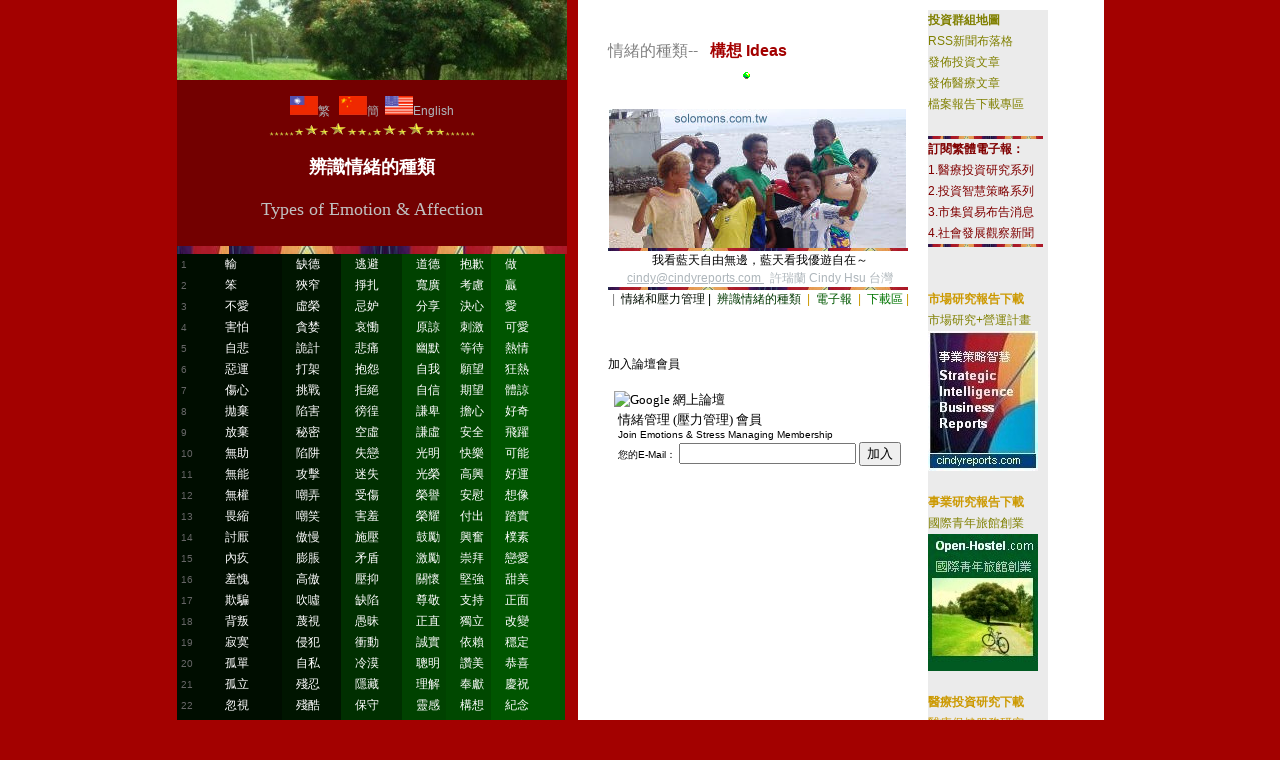

--- FILE ---
content_type: text/html
request_url: https://cindytaiwan.com/em/type_of_emotions/mood_in_ideas.htm
body_size: 20665
content:
<!DOCTYPE html PUBLIC "-//W3C//DTD XHTML 1.0 Transitional//EN" "http://www.w3.org/TR/xhtml1/DTD/xhtml1-transitional.dtd">

<html xmlns="http://www.w3.org/1999/xhtml">

<head>

<meta http-equiv="Content-Type" content="text/html; charset=big5" />

<title>情緒的種類--   構想 Ideas</title>

<meta http-equiv="Page-Enter" content="revealTrans(Duration=2.0,Transition=1)">
<meta http-equiv="Page-Exit" content="revealTrans(Duration=2.0,Transition=1)">
<meta http-equiv="Site-Enter" content="revealTrans(Duration=2.0,Transition=0)">
<meta http-equiv="Site-Exit" content="revealTrans(Duration=2.0,Transition=2)">

<link href="../custom.css" rel="stylesheet" type="text/css" />

</head>



<body>

<table width="913" border="0" align="center" cellpadding="0" cellspacing="0" id="table77">

  <tr>

    <td width="402" valign="top">
	<table width="246" border="0" cellspacing="0" cellpadding="0" id="table78">

      <tr>

        <td width="100%" bgcolor="#800000" background="../images/foto1.jpg">
		<p align="center">　</p>
		<p align="center">　</p>
		<p align="center">　</td>

        </tr>

      <tr>

        <td width="100%" bgcolor="#730000" height="166">
		<p align="center" style="margin-top: 0; margin-bottom: 0">
		　<p style="line-height: 16pt; margin-top: 0; margin-bottom: 0; text-align:center">
	<font color="#AEB6BB" style="font-size: 9pt">
	<img border="0" src="../images/flag_tw.png" width="28" height="19"></font><font color="#9A9B9D" style="font-size: 9pt"><a target="_blank" style="text-decoration: none" href="index.html"><font color="#AEB6BB">繁</font></a></font><font color="#AEB6BB" style="font-size: 9pt">&nbsp;&nbsp; 
	<img border="0" src="../images/flag_china.png" width="28" height="19"></font><font color="#9A9B9D" style="font-size: 9pt" face="Arial"><font color="#C0C0C0"><a target="_blank" style="text-decoration: none" href="simple/"><font color="#AEB6BB">簡</font></a></font></a></font><font color="#C0C0C0" style="font-size: 9pt"><a target="_blank" style="text-decoration: none" href="simple/"><font color="#AEB6BB">&nbsp;</font></a></font><font color="#AEB6BB" style="font-size: 9pt">
	<img border="0" src="../images/flag_us.png" width="28" height="19"></font><font color="#9A9B9D" style="font-size: 9pt" face="Arial"><a target="_blank" style="text-decoration: none" href="english/"><font color="#AEB6BB">English</font></a></font><p style="line-height: 16pt; margin-top: 0; margin-bottom: 0" align="center">
			<img border="0" src="../images/cindytaiwan_1start.gif" width="5" height="4"><img border="0" src="../images/cindytaiwan_1start.gif" width="5" height="4"><img border="0" src="../images/cindytaiwan_1start.gif" width="5" height="4"><img border="0" src="../images/cindytaiwan_1start.gif" width="5" height="4"><img border="0" src="../images/cindytaiwan_1start.gif" width="5" height="4"><img border="0" src="../images/cindytaiwan_1start.gif" width="10" height="8"><img border="0" src="../images/cindytaiwan_1start.gif" width="15" height="12"><img border="0" src="../images/cindytaiwan_1start.gif" width="10" height="8"><img border="0" src="../images/cindytaiwan_1start.gif" width="18" height="14"><img border="0" src="../images/cindytaiwan_1start.gif" width="10" height="8"><img border="0" src="../images/cindytaiwan_1start.gif" width="10" height="8"><img border="0" src="../images/cindytaiwan_1start.gif" width="5" height="4"><img border="0" src="../images/cindytaiwan_1start.gif" width="10" height="8"><img border="0" src="../images/cindytaiwan_1start.gif" width="15" height="12"><img border="0" src="../images/cindytaiwan_1start.gif" width="10" height="8"><img border="0" src="../images/cindytaiwan_1start.gif" width="18" height="14"><img border="0" src="../images/cindytaiwan_1start.gif" width="10" height="8"><img border="0" src="../images/cindytaiwan_1start.gif" width="10" height="8"><img border="0" src="../images/cindytaiwan_1start.gif" width="5" height="4"><img border="0" src="../images/cindytaiwan_1start.gif" width="5" height="4"><img border="0" src="../images/cindytaiwan_1start.gif" width="5" height="4"><img border="0" src="../images/cindytaiwan_1start.gif" width="5" height="4"><img border="0" src="../images/cindytaiwan_1start.gif" width="5" height="4"><img border="0" src="../images/cindytaiwan_1start.gif" width="5" height="4"></p>
		<p style="line-height: 16pt; margin-top: 0; margin-bottom: 0; ">
	　<p style="line-height: 16pt; text-align: center; margin-top: 0; margin-bottom: 0">
		<b>
		<font size="4" color="#FFFFFF">
		<a style="text-decoration: none" href="http://cindytaiwan.com/em/type_of_emotions/">
		<font color="#FFFFFF">辨識情緒的種類</font></a></font></b></a></p>
		<p style="line-height: 16pt; text-align: center; margin-top: 0; margin-bottom: 0">
		　</p>
		<p style="text-align: center; line-height: 16pt; margin-top: 0; margin-bottom: 0">
	<font face="Goudy Old Style" size="4" color="#C0C0C0">Types of Emotion &amp; 
	Affection</font><p style="text-align: center; line-height: 16pt; margin-top: 0; margin-bottom: 0">
	　</td>

        </tr>

      <tr>

        <td height="5" bgcolor="#564006">
	<img border="0" src="../images/refere9.jpg" width="390" height="8"></td>

        </tr>

      <tr>

        <td>
		<table width="388" border="0" cellpadding="0" cellspacing="0" id="table79">

          <tr>
			<td class="menu" width="8" style="background-color: #000D00" valign="top" align="left">
			<p style="margin:0 -20px; line-height: 16pt; " align="left">
	<font size="1" color="#666666" face="Arial">1<br>
	2<br>
	3<br>
	4<br>
	5<br>
	6<br>
	7<br>
	8<br>
	9<br>
	10<br>
	11<br>
	12<br>
	13<br>
	14<br>
	15<br>
	16<br>
	17<br>
	18<br>
	19<br>
	20<br>
	21<br>
	22<br>
	23<br>
	24<br>
	25<br>
	26<br>
	27<br>
	28<br>
	29<br>
	30<br>
	31<br>
	32<br>
	33<br>
	34<br>
	35<br>
	36<br>
	37<br>
	38<br>
	39<br>
	40<br>
	41<br>
	42<br>
	43<br>
	44<br>
	45<br>
	46<br>
	47<br>
	48<br>
	49<br>
	50<br>
	51<br>
	52<br>
	53<br>
	54<br>
	55<br>
	56<br>
	57<br>
	58<br>
	59<br>
	60<br>
	61<br>
	62<br>
	63<br>
	64<br>
	65<br>
	66<br>
	67<br>
	68<br>
	69<br>
	70<br>
	71<br>
	72<br>
	73<br>
	74<br>
	75<br>
	76<br>
	77<br>
	78<br>
	79<br>
	80<br>
	81<br>
	82<br>
	83<br>
	84<br>
	85<br>
	86</font></p></td>

            <td class="menu" width="42" style="background-color: #000D00" valign="top" align="left">
			<p style="margin:0 -10px; line-height: 16pt; " align="left">
	<font style="font-size: 9pt" face="Arial" color="#BBBB00">
	<a href="mood_in_lose.htm">輸</a><br>
	<a href="mood_in_stupid.htm">笨</a><br>
	<a href="mood_in_do_not_love.htm">不愛</a><br>
	<a href="mood_in_scare.htm">害怕</a><br>
	<a href="mood_in_self_inferiority.htm">自悲</a><br>
    <a href="mood_in_bad_luck.htm">惡運</a><br>
	<a href="mood_in_sadness.htm">傷心</a><br>
	<a href="mood_in_abandon.htm">拋棄</a><br>
	<a href="mood_in_give_up.htm">放棄</a><br>
	<a href="mood_in_helpless.htm">無助</a><br>
	<a href="mood_in_incapacity.htm">無能</a><br>
	<a href="mood_in_powerless.htm">無權</a><br>
	<a href="mood_in_afraid.htm">畏縮</a><br>
	<a href="mood_in_hate.htm">討厭</a><br>	
	<a href="mood_in_guilt.htm">內疚</a><br>
	<a href="mood_in_shame.htm">羞愧</a><br>
	<a href="mood_in_cheat.htm">欺騙</a><br>
	<a href="mood_in_betrayal.htm">背叛</a><br>
	<a href="mood_in_loneliness.htm">寂寞</a><br>
	<a href="mood_in_alone.htm">孤單</a><br>
	<a href="mood_in_insulation.htm">孤立</a><br>
	<a href="mood_in_ignore.htm">忽視</a><br>
	<a href="mood_in_stress.htm">壓力</a><br>
	<a href="mood_in_shrink.htm">退縮</a><br>
	<a href="mood_in_boring.htm">無趣</a><br>
    <a href="mood_in_blame.htm">責備</a><br>
	<a href="mood_in_scolded.htm">責罵</a><br>
	<a href="mood_in_quarrel.htm">爭吵</a><br>
	<a href="mood_in_outrange.htm">離譜</a><br>
	<a href="mood_in_curse.htm">詛咒</a><br>
	<a href="mood_in_calculation.htm">算計</a><br>
	<a href="mood_in_against.htm">對抗</a><br>
	<a href="mood_in_insist.htm">堅持</a><br>
	<a href="mood_in_awful.htm">可怕</a><br>
	<a href="mood_in_tired.htm">疲倦</a><br>
	<a href="mood_in_do_not_love.htm">不愛</a><br>
	<a href="mood_in_danger.htm">危險</a><br>
	<a href="mood_in_loss.htm">	喪失</a><br>
	<a href="mood_in_distance.htm">距離</a><br>
	<a href="mood_in_hatred.htm">仇恨</a><br>
	<a href="mood_in_vengeance.htm">報仇</a><br>
	<a href="mood_in_upset.htm">生氣</a><br>
	<a href="mood_in_taunt.htm">污辱</a><br>
	<a href="mood_in_remind.htm">提醒</a><br>
	<a href="mood_in_less.htm">很少</a><br>
	<a href="mood_in_hint.htm">暗示</a><br>
	<a href="mood_in_hit.htm">打擊</a><br>
	<a href="mood_in_coarse.htm">粗糙</a><br>
	<a href="mood_in_fuzzy.htm">模糊</a><br>
	<a href="mood_in_cover.htm">遮掩</a><br>
	<a href="mood_in_guilt.htm">罪惡感</a><br>
	<a href="mood_in_tricks.htm">惡作劇</a><br>
	<a href="mood_in_low_level.htm">沒水準</a><br>
	<a href="mood_in_neuroticism.htm">神經質</a><br>
	<a href="mood_in_sexual_impulses%20.htm">性衝動</a><br>
	<a href="mood_in_hormone.htm">荷爾蒙</a><br>
	<a href="mood_in_invisibility.htm">無見度</a><br>
    <a href="mood_in_impossible.htm">不可能</a><br>
    <a href="mood_in_dishonesty.htm">不誠實</a><br>
	<a href="mood_in_not_sensitive.htm">不敏感</a><br>
	<a href="mood_in_opaque.htm">不透明</a><br>
	<a href="mood_in_disagree.htm">不同意</a><br>
	<a href="mood_in_unwilling.htm">不願意</a><br>
	<a href="mood_in_dislike.htm">不喜歡</a><br>
	<a href="mood_in_Indirect.htm">不直接</a><br>
	<a href="mood_in_unsatisfied.htm">不滿意</a><br>
    <a href="mood_in_paranoid.htm">偏執狂</a><br>
	<a href="mood_in_dopamine.htm">多巴胺</a><br>
    <a href="mood_in_sobbing.htm">冒冷汗</a><br>
	<a href="mood_in_asexual.htm">無性的</a><br>
	<a href="mood_in_undeveloped.htm">未開發</a><br>
	<a href="mood_in_can't_believe.htm">不能相信</a><br>
	<a href="mood_in_unacceptable.htm">無法接受</a><br>
	<a href="mood_in_exhausted.htm">精疲力盡</a><br>
	<a href="mood_in_hopeless.htm">沒有希望</a><br>
	<a href="mood_in_low.htm">情緒低落</a><br>
    <a href="mood_in_indecisive.htm">優柔寡斷</a><br>
	<a href="mood_in_lost_in_love.htm">愛的迷失</a><br>
	<a href="mood_in_adrenalin.htm">腎上腺素</a><br>
	<a href="mood_in_contradictory.htm">自相矛盾</a><br>
	<a href="mood_in_demarcation.htm">劃分界線</a><br>
	<a href="mood_in_paradox.htm">似是而非</a><br>
	<a href="mood_in_aggressive.htm">咄咄逼人</a><br>
	<a href="mood_in_uneducated.htm">沒教育的</a><br>
	</span>
			</p></td>

            <td class="menu" width="31" style="background-color: #001500" valign="top" align="left">
			<p style="margin:0 -10px; line-height: 16pt; " align="left">
	<font face="Arial" style="font-size: 9pt">
	<a href="mood_in_no_ethics.htm">缺德</a><br>
	<a href="mood_in_narrow.htm">狹窄</a><br>
	<a href="mood_in_vanity.htm">虛榮</a><br>
	<a href="mood_in_greedy.htm">貪婪</a><br>
	<a href="mood_in_machination.htm">詭計</a><br>
	<a href="mood_in_fight.htm">打架</a><br>
	<a href="mood_in_challenge.htm">挑戰</a><br>
	<a href="mood_in_circumvention.htm">陷害</a><br>
	<a href="mood_in_secret.htm">秘密</a><br>
	<a href="mood_in_trap.htm">陷阱</a><br>
	<a href="mood_in_attack.htm">攻擊</a><br>
	<a href="mood_in_jeer.htm">嘲弄</a><br>
	<a href="mood_in_laugh_at.htm">嘲笑</a><br>
	<a href="mood_in_arrogance.htm">傲慢</a><br>
	<a href="mood_in_bloated.htm">膨脹</a><br>
    <a href="mood_in_loftiness.htm">高傲</a><br>
	<a href="mood_in_vaunt.htm">吹噓</a><br>
	<a href="mood_in_disdain.htm">蔑視</a><br>
	<a href="mood_in_aggression.htm">侵犯</a><br>
	<a href="mood_in_selfish.htm">自私</a><br>
	<a href="mood_in_barbarity.htm">殘忍</a><br>
	<a href="mood_in_cruelty.htm">殘酷</a><br>
	<a href="mood_in_barbarism.htm">野蠻</a><br>
	<a href="mood_in_fears.htm">恐懼</a><br>
	<a href="mood_in_rudeness.htm">粗魯</a><br>
	<a href="mood_in_ugly.htm">醜陋</a><br>
	<a href="mood_in_pretend.htm">假裝</a><br>
	<a href="mood_in_fake.htm">虛偽</a><br>
    <a href="mood_in_hypocrisy.htm">偽善</a><br>
	<a href="mood_in_adulation.htm">諂媚</a><br>
	<a href="mood_in_order.htm">支配</a><br>
	<a href="mood_in_blindness.htm">盲目</a><br>
	<a href="mood_in_misapprehension.htm">誤解</a><br>
	<a href="mood_in_crazy.htm">瘋狂</a><br>
	<a href="mood_in_collapse.htm">崩潰</a><br>
	<a href="mood_in_hell.htm">地獄</a><br>
	<a href="mood_in_crying.htm">大哭</a><br>
	<a href="mood_in_embarrassed.htm">尷尬</a><br>
	<a href="mood_in_childish.htm">幼稚</a><br>
	<a href="mood_in_complicate.htm">複雜</a><br>
	<a href="mood_in_exemption.htm">免除</a><br>
	<a href="mood_in_avoid.htm">避免</a><br>
	<a href="mood_in_suffer.htm">受苦</a><br>
	<a href="mood_in_negative.htm">負面</a><br>
	<a href="mood_in_destroy.htm">摧毀</a><br>
	<a href="mood_in_breakage.htm">破壞</a><br>
	<a href="mood_in_force.htm">強迫</a><br>
	<a href="mood_in_bloody.htm">血腥</a><br>
	<a href="mood_in_death.htm">死亡</a><br>
	<a href="mood_in_lamentation.htm">哀悼</a><br>
	<a href="mood_in_separation.htm">分離</a><br>
	<a href="mood_in_poor.htm">貧窮</a><br>
	<a href="mood_in_sharp.htm">尖銳</a><br>
	<a href="mood_in_distortion.htm">抽象</a><br>
	<a href="mood_in_distortion.htm">扭曲</a><br>
	<a href="mood_in_violence.htm">暴力</a><br>
	<a href="mood_in_anger.htm">憤怒</a><br>
	<a href="mood_in_excuse.htm">藉口</a><br>
	<a href="mood_in_reason.htm">理由</a><br>
	<a href="mood_in_control.htm">控制</a><br>
	<a href="mood_in_disclaimer.htm">否認</a><br>
	<a href="mood_in_nerves.htm">緊張</a><br>
	<a href="mood_in_anxiety.htm">焦慮</a><br>
	<a href="mood_in_madness.htm">發瘋</a><br>		
	<a href="mood_in_prison.htm">囚牢</a><br>
	<a href="mood_in_durance.htm">監禁</a><br>
	<a href="mood_in_matchless.htm">無敵</a><br>
	<a href="mood_in_bother.htm">打擾</a><br>
	<a href="mood_fail.htm">失敗</a><br>
	<a href="mood_in_yield.htm">屈服</a><br>
	<a href="mood_in_intermeddle.htm">干涉</a><br>
	<a href="mood_in_fleer.htm">嘲諷</a><br>
	<a href="mood_in_defilement.htm">譏笑</a><br>
	<a href="mood_in_manic.htm">狂躁</a><br>
	<a href="mood_in_absence.htm">失神</a><br>
	<a href="mood_in_shout.htm">喊叫</a><br>
	<a href="mood_in_screaming.htm">驚叫</a><br>
	<a href="mood_in_interrupt.htm">打斷</a><br>
	<a href="mood_in_whirlpool.htm">漩渦</a><br>
	<a href="mood_in_vent.htm">發洩</a><br>
	<a href="mood_in_endurance.htm">忍耐</a><br>
    <a href="mood_in_invasion.htm">入侵</a><br>
    <a href="mood_in_arrogant.htm">囂張</a><br>
	<a href="mood_in_extreme.htm">極端</a><br>
	　</p></td>

            <td class="menu" width="33" valign="top" style="background-color: #002F00" align="left">
	<p style="margin:0 -10px; line-height: 16pt; " align="left">
	<font face="Arial" style="font-size: 9pt">
	<a href="mood_in_escape.htm">逃避</a><br>
	<a href="mood_in_struggle.htm">掙扎</a><br>
	<a href="mood_in_envy.htm">忌妒</a><br>
	<a href="mood_in_mourning.htm">哀慟</a><br>
	<a href="mood_in_grief.htm">悲痛</a><br>
	<a href="mood_in_complaint.htm">抱怨</a><br>
	<a href="mood_in_refuse.htm">拒絕</a><br>
    <a href="mood_in_blank.htm">徬徨</a><br>
    <a href="mood_in_emptiness.hm">空虛</a><br>
    <a href="mood_in_brokenhearted.htm">失戀</a><br>
    <a href="mood_in_lost.htm">迷失</a><br>
	<a href="mood_in_hurts.htm">受傷</a><br>
	<a href="mood_in_shy.htm">害羞</a><br>
	<a href="mood_in_press.htm">施壓</a><br>
	<a href="mood_in_contradiction.htm">矛盾</a><br>
	<a href="mood_in_oppression.htm">壓抑</a><br>
	<a href="mood_in_defects.htm">缺陷</a><br>
	<a href="mood_in_ignorance.htm">愚昧</a><br>
	<a href="mood_in_actuation.htm">衝動</a><br>
	<a href="mood_in_indifference.htm">冷漠</a><br>
	<a href="mood_in_hidden.htm">隱藏</a><br>
	<a href="mood_in_conservative.htm">保守</a><br>
	<a href="mood_in_reservations.htm">保留</a><br>
	<a href="mood_in_wicked.htm">邪惡</a><br>
	<a href="mood_in_conspiracy.htm">陰謀</a><br>
	<a href="mood_in_compare.htm">比較</a><br>
	<a href="mood_in_fighting.htm">打鬥</a><br>
	<a href="mood_in_danger.htm">危險</a><br>
	<a href="mood_in_darkness.htm">黑暗</a><br>
	<a href="mood_in_cowardice.htm">懦弱</a><br>
	<a href="mood_in_bad.htm">可惡</a><br>
	<a href="mood_in_terrible.htm">糟透</a><br>
	<a href="mood_in_suspicious.htm">猜忌</a><br>
	<a href="mood_in_suspected.htm">懷疑</a><br>
	<a href="mood_in_puzzled.htm">困惑</a><br>
	<a href="mood_in_gaffe.htm">出醜</a><br>
	<a href="mood_in_fall.htm">下降</a><br>
	<a href="mood_in_torture.htm">折磨</a><br>
	<a href="mood_in_pain.htm">痛苦</a><br>
	<a href="mood_in_run_away.htm">逃離</a><br>
	<a href="mood_in_deviation.htm">偏離</a><br>
	<a href="mood_in_stop.htm">停止</a><br>
	<a href="mood_in_conflict.htm">衝突</a><br>
	<a href="mood_in_exclusiveness.htm">排外</a><br>
	<a href="mood_in_dream.htm">夢想</a><br>
	<a href="mood_in_illusion.htm">妄想</a><br>
	<a href="mood_in_delusion.htm">錯覺</a><br>
	<a href="mood_in_govern.htm">統治</a><br>
	<a href="mood_in_border.htm">界線</a><br>
	<a href="mood_in_difficult.htm">困難</a><br>
	<a href="mood_in_rich.htm">可憐</a><br>
	<a href="mood_in_pray.htm">祈求</a><br>
	<a href="mood_in_beg.htm">乞討</a><br>
	<a href="mood_in_resistance.htm">抵抗</a><br>
	<a href="mood_in_counterwork.htm">對抗</a><br>
	<a href="mood_in_dalliance.htm">調戲</a><br>
	<a href="mood_in_rob.htm">搶劫</a><br>
	<a href="mood_in_steal.htm">偷竊</a><br>
	<a href="mood_in_kidnap.htm">綁架</a><br>
	<a href="mood_in_ironic.htm">諷刺</a><br>
	<a href="mood_in_setback.htm">挫折</a><br>
	<a href="mood_in_choice.htm">選擇</a><br>
	<a href="mood_in_Implicate.htm">糾纏</a><br>
	<a href="mood_in_acuity.htm">苛求</a><br>
	<a href="mood_in_limit.htm">限制</a><br>
	<a href="mood_in_stuck.htm">卡住</a><br>
    <a href="mood_in_confine.htm">管制</a><br>
	<a href="mood_in_punishment.htm">處罰</a><br>
	<a href="mood_in_warning.htm">警告</a><br>
	<a href="mood_in_alcohol.htm">酒精</a><br>
	<a href="mood_in_drugs.htm">毒品</a><br>
	<a href="mood_in_medicine_effect.htm">藥物</a><br>
	<a href="mood_in_affect.htm">傳染</a><br>
	<a href="mood_in_effect.htm">引起</a><br>
	<a href="mood_in_worse.htm">更糟</a><br>
	<a href="mood_in_weakness.htm">虛弱</a><br>
	<a href="mood_in_languishment.htm">衰弱</a><br>
	<a href="mood_in_excessive.htm">過分</a><br>
	<a href="mood_in_Idling.htm">呆滯</a><br>
	<a href="mood_in_sluggish.htm">空轉</a><br>
	<a href="mood_in_white.htm">空白</a><br>
	<a href="mood_in_attention.htm">注意</a><br>
	<a href="mood_in_awareness.htm">小心</a><br>
	</p>
			</td>

            <td class="menu" width="17" valign="top" style="background-color: #004200" align="left">
			<p style="margin:0 -10px; line-height: 16pt; " align="left">
	<font style="font-size: 9pt" face="Arial">
	<a href="mood_in_ethics.htm">道德</a><br>
	<a href="mood_in_broad.htm">寬廣</a><br>
	<a href="mood_in_sharing.htm">分享</a><br>
	<a href="mood_in_forgive.htm">原諒</a><br>
	<a href="mood_in_humor.htm">幽默</a><br>
	<a href="mood_in_ego.htm">自我</a><br>
    <a href="mood_in_confidence.htm">自信</a><br>
    <a href="mood_in_humble.htm">謙卑</a><br>
	<a href="mood_in_condescension.htm">謙虛</a><br>
	<a href="mood_in_brightness.htm">光明</a><br>
	<a href="mood_in_proud.htm">光榮</a><br>
	<a href="mood_in_honor.htm">榮譽</a><br>
	<a href="mood_in_glory.htm">榮耀</a><br>
	<a href="mood_in_encouraged.htm">鼓勵</a><br>
	<a href="mood_in_inspiration.htm">激勵</a><br>
	<a href="mood_in_care.htm">關懷</a><br>
	<a href="mood_in_respect.htm">尊敬</a><br>
	<a href="mood_in_integrity.htm">正直</a><br>
	<a href="mood_in_honesty.htm">誠實</a><br>
	<a href="mood_in_clever.htm">聰明</a><br>
	<a href="mood_in_comprehension.htm">理解</a><br>
	<a href="mood_in_inspiration.htm">靈感</a><br>
	<a href="mood_in_tasted.htm">品味</a><br>
	<a href="mood_in_sexy.htm">性感</a><br>
	<a href="mood_in_beautiful.htm">美麗</a><br>
	<a href="mood_in_charming.htm">迷人</a><br>
    <a href="mood_in_want.htm">想要</a><br>
	<a href="mood_in_need.htm">需要</a><br>
	<a href="mood_in_desire.%20htm">渴望</a><br>
	<a href="mood_in_following.htm">追隨</a><br>
	<a href="mood_in_liberty.htm">自由</a><br>
	<a href="mood_in_free.htm">自在</a><br>
	<a href="mood_in_comfort.htm">舒適</a><br>
	<a href="mood_in_victory.htm">勝利</a><br>
	<a href="mood_in_joyful.htm">歡樂</a><br>
	<a href="mood_in_smile.htm">微笑</a><br>
	<a href="mood_in_interesting.htm">有趣</a><br>
	<a href="mood_in_blessing.htm">祝福</a><br>
	<a href="mood_in_missing.htm">想念</a><br>
	<a href="mood_in_appreciation.htm">感激</a><br>
    <a href="mood_in_perfect.htm">完美</a><br>
	<a href="mood_in_inquiry.htm">詢問</a><br>
	<a href="mood_in_trust.htm">信任</a><br>
	<a href="mood_in_ambition.htm">雄心</a> <br>
	<a href="mood_in_attempt.htm">企圖</a><br>
	<a href="mood_in_love.htm">愛心</a><br>
	<a href="mood_in_heaven.htm">天堂</a><br>
	<a href="mood_in_merciful.htm">	仁慈</a><br>
	<a href="mood_in_kindness.htm">善良</a><br>
	<a href="mood_in_motives.htm">用心</a><br>
	<a href="mood_in_concentrate.htm">專心</a><br>
    <a href="mood_in_focus.htm">專注</a><br>
	<a href="mood_in_relax.htm">輕鬆</a><br>
	<a href="mood_in_cheers.htm">歡呼</a><br>
	<a href="mood_in_power.htm">權力</a><br>
	<a href="mood_in_success.htm">成功</a><br>
    <a href="mood_in_request.htm">請求</a><br>
	<a href="mood_in_increase%20.htm">上升</a><br>
	<a href="mood_in_close.htm">親近</a><br>
	<a href="mood_in_mature.htm">成熟</a><br>
	<a href="mood_in_innocent.htm">純潔</a><br>
	<a href="mood_in_simple.htm">簡單</a><br>
    <a href="mood_in_sensitive.htm">敏感</a><br>
	<a href="mood_in_same.htm">一樣</a><br>
	<a href="mood_in_assistance.htm">協助</a><br>
	<a href="mood_in_concerned.htm">關心</a><br>	
	<a href="mood_in_exert.htm">盡力</a><br>
	<a href="mood_in_sober.htm">嚴肅</a><br>
	<a href="mood_in_serious.htm">認真</a><br>
	<a href="mood_in_convince.htm">說服</a><br>
	<a href="mood_in_persuade.htm">遊說</a><br>
	<a href="mood_in_glimpse.htm">瞥見</a><br>
	<a href="mood_in_convert.htm">轉換</a><br>
	<a href="mood_in_combination.htm">合併 </a><br>
	<a href="mood_in_take_advantage.htm">利用</a><br>
	<a href="mood_in_music.htm">音樂</a><br>
	<a href="mood_in_noble.htm">高貴</a><br>
	<a href="mood_in_endorphin.htm">腦啡</a><br>
	<a href="mood_in_unforgettable.htm">難忘</a><br>
	<a href="mood_in_cant_let_go.htm">難捨</a><br>
	<a href="mood_in_transfer.htm">轉移</a><br>
	<a href="mood_in_culture.htm">文化</a><br>
	<a href="mood_in_alternate.htm">交替</a><br>
    <a href="mood_in_touched.htm">感動</a><br>
	　</font></p></span>
			</td>

            <td class="menu" width="17" valign="top" style="background-color: #004800" align="left">
			<span style="font-size: 9pt">
	<p style="margin:0 -10px; line-height: 16pt; " align="left">
	<font face="Arial" style="font-size: 9pt">
	<a href="mood_in_sorry.htm">抱歉</a><br>
	<a href="mood_in_consideration.htm">考慮</a><br>
	<a href="mood_in_determine.htm">決心</a><br>
	<a href="mood_in_stimulate.htm">刺激</a><br>
	<a href="mood_in_waiting.htm">等待</a><br>
	<a href="mood_in_wish.htm">願望</a><br>
    <a href="mood_in_expecting.htm">期望</a><br>
	<a href="mood_in_worry.htm">擔心</a><br>
	<a href="mood_in_safe.htm">安全</a><br>
	<a href="mood_in_happy.htm">快樂</a><br>
	<a href="mood_in_please.htm">高興</a><br>
    <a href="mood_in_consolation.htm">安慰</a><br>
    <a href="mood_in_giving.htm">付出</a><br>
	<a href="mood_in_exciting.htm">興奮</a><br>
	<a href="mood_in_worship%20.htm">崇拜</a><br>
	<a href="mood_in_strong.htm">堅強</a><br>
	<a href="mood_in_support.htm">支持</a><br>
	<a href="mood_in_independent.htm">獨立</a><br>
	<a href="mood_in_dependent.htm">依賴</a><br>
	<a href="mood_in_admiration.htm">讚美</a><br>
	<a href="mood_in_dedication.htm">奉獻</a><br>
	<a href="mood_in_ideas.htm">構想</a><br>
    <a href="mood_in_creative.htm">創造</a><br>
	<a href="mood_in_creation.htm">創作</a><br>
	<a href="mood_in_enjoyment.htm">享受</a><br>
    <a href="mood_in_equal.htm">平等</a><br>
	<a href="mood_in_harmonic.htm">合諧</a><br>
	<a href="mood_in_unity.htm">團結</a><br>
	<a href="mood_in_development.htm">發展</a><br>
	<a href="mood_in_express.htm">表達</a><br>
	<a href="mood_in_confession.htm">告白</a><br>
	<a href="mood_in_hidden.htm">表白</a><br>
	<a href="mood_in_open.htm">開放</a><br>
    <a href="mood_in_transparent.htm">透明</a><br>
    <a href="mood_in_believe.htm">相信</a><br>
	<a href="mood_in_acceptable.htm">接受</a><br>
	<a href="mood_in_solve.htm">解決</a><br>
	<a href="mood_in_face.htm">面對</a><br>
	<a href="mood_in_tears.htm">流淚</a> <br>
	<a href="mood_in_decision.htm">決定</a><br>
	<a href="mood_in_argument.htm">辯論</a><br>
	<a href="mood_in_peace.htm">和平</a><br>
	<a href="mood_in_reconciliation.htm">和解</a><br>
	<a href="mood_in_tenderness.htm">溫和</a><br>
	<a href="mood_in_agree.htm">同意</a><br>
	<a href="mood_in_satisfied.htm">滿意</a><br>
	<a href="mood_in_like.htm">喜歡</a><br>
	<a href="mood_in_dignity.htm">尊嚴</a><br>
	<a href="mood_in_flaunt.htm">炫耀</a><br>
	<a href="mood_in_direct.htm">直接</a><br>
	<a href="mood_in_frank.htm">坦率</a><br>
	<a href="mood_in_realize.htm">領悟</a><br>
	<a href="mood_in_willing.htm">願意</a><br>
	<a href="mood_in_coincidence.htm">巧合</a><br>
	<a href="mood_in_own_views.htm">主見</a><br>
	<a href="mood_in_thought.htm">想法</a><br>
	<a href="mood_in_opinion.htm">看法</a><br>
	<a href="mood_in_protect.htm">保護</a><br>
	<a href="mood_in_help.htm">幫助</a><br>
	<a href="mood_in_happen.htm">發生</a><br>
	<a href="mood_in_action.htm">行動</a><br>
	<a href="mood_in_ask.htm">拜託</a><br>
	<a href="mood_in_absorb.htm">吸收</a><br>
	<a href="mood_in_communication.htm">溝通</a><br>
	<a href="mood_in_leadership.htm">領導</a><br>
	<a href="mood_in_serotonin.htm">清素 </a><br>
	<a href="mood_in_breadth.htm">廣度</a><br>
	<a href="mood_in_eternal.htm">永恆</a><br>
	<a href="mood_in_temporary.htm">一時 </a><br>
	<a href="mood_in_miracle.htm">奇蹟 </a><br>
	<a href="mood_in_magic.htm">魔法</a><br>
	<a href="mood_in_warm.htm">溫暖</a><br>
	<a href="mood_in_humanity.htm">人道</a><br>
	<a href="mood_in_identification.htm">確認</a><br>
	<a href="mood_in_check.htm">檢查</a><br>
	<a href="mood_in_happiness.htm">幸福 </a><br>
    <a href="mood_in_cooperation.htm">合作</a><br>
	<a href="mood_in.talk.htm">交談</a><br>
    <a href="mood_in_consciousness.htm">意識</a><br>
	<a href="mood_in_bored.htm">無聊</a><br>
	<a href="mood_in_trouble.htm">煩惱</a><br>
	<a href="mood_in_apology.htm">道歉</a><br>
	<a href="mood_in_wonderful.htm">極好</a></font></span></p>
	<font face="Arial" style="font-size: 9pt">
	<p style="margin:0 -10px; line-height: 16pt; " align="left">
			</span>
			</p>
			<p>　</td>

            <td class="menu" width="43" valign="top" style="background-color: #005500" align="left">
			<p style="margin:0 -10px; line-height: 16pt; " align="left">
	<span style="font-size: 9pt">
	<a href="mood_in_do.htm">做</a><br>
	<a href="mood_in_win.htm">贏</a><br>
	<a href="mood_in_love.htm">愛</a><br>
	<a href="mood_in_lovely%20.htm">可愛</a><br>
	<a href="mood_in_passion.htm">熱情</a><br>
	<a href="mood_in_enthusiasm.htm">狂熱</a><br>
	<a href="mood_in_understanding.htm">體諒</a><br>
	<a href="mood_in_curious.htm">好奇</a><br>
	<a href="mood_in_leap.htm">飛躍</a><br>
	<a href="mood_in_possible.htm">可能</a><br>
	<a href="mood_in_good_luck.htm">好運</a><br>
	<a href="mood_in_imaging.htm">想像</a><br>
	<a href="mood_in_sureness.htm">踏實</a><br>
	<a href="mood_in_artlessness.htm">樸素</a><br>
	<a href="mood_in_full_in_love.htm">戀愛</a><br>
	<a href="mood_in_sweet.htm">甜美</a><br>
	<a href="mood_in_positive.htm">正面</a><br>
	<a href="mood_in_change.htm">改變</a><br>
	<a href="mood_in_stable.htm">穩定</a><br>
	<a href="mood_in_congratulations.htm">恭喜</a><br>
	<a href="mood_in_celebration.htm">慶祝</a><br>
	<a href="mood_in_commemoration.htm">紀念</a><br>
	<a href="mood_in_abundance.htm">豐富</a><br>
	<a href="mood_in_rich.htm">有錢</a><br>
	<a href="mood_in_nice.htm">蠻好</a><br>
	<a href="mood_in_competitive.htm">競爭</a><br>
	<a href="mood_in_competition.htm">競賽</a><br>
	<a href="mood_in_service.htm">服務</a><br>
	<a href="mood_in_offer.htm">提供</a><br>
	<a href="mood_in_brood.htm">醞釀</a><br>
	<a href="mood_in_complete.htm">成全</a><br>
	<a href="mood_in_take.htm">收下</a><br>
	<a href="mood_in_range.htm">範圍</a><br>
	<a href="mood_in_fly.htm">飛翔</a><br>
	<a href="mood_in_benefit.htm">利益</a><br>
	<a href="mood_in_personality.htm">人格</a><br>
	<a href="mood_in_reputation.htm">名譽</a><br>
	<a href="mood_in_flair.htm">天資</a><br>
	<a href="mood_in_wisdom.htm">智慧</a><br>
	<a href="mood_in_profession.htm">專業</a><br>
	<a href="mood_in_genius.htm">天才</a><br>
	<a href="mood_in_talent.htm">才能</a><br>
	<a href="mood_in_silence.htm">安靜</a><br>
	<a href="mood_in_responds.htm">回應</a><br>
	<a href="mood_in_feedback.htm">回饋</a><br>
	<a href="mood_in_requite.htm">報答</a><br>
	<a href="mood_in_repay.htm">報恩</a><br>
	<a href="mood_in_recall.htm">回想</a><br>
	<a href="mood_in_more.htm">很多</a><br>
	<a href="mood_in_memory.htm">記憶</a><br>
	<a href="mood_in_recollection.htm">回憶</a><br>
	<a href="mood_in_dancing.htm">飛舞</a><br>
	<a href="mood_in_flutter.htm">擺動</a><br>
	<a href="mood_in_singing.htm">歌唱</a><br>
	<a href="mood_in_changing.htm">變化</a><br>
	<a href="mood_in_themes.htm">主題</a><br>
	<a href="mood_in_definition.htm">定義</a><br>
	<a href="mood_in_faith.htm">信仰</a><br>
	<a href="mood_in_breath.htm">呼吸</a><br>
	<a href="mood_in_justice.htm">正義感</a><br>
	<a href="mood_in_achievement.htm">成就感</a><br>
	<a href="mood_in_responsibility.htm">責任感</a><br>
	<a href="mood_in_rights.htm">有權利</a><br>
	<a href="mood_in_attractive.htm">吸引力</a><br>
	<a href="mood_in_high_level.htm">高水準</a><br>
	<a href="mood_in_visibility.htm">能見度</a><br>
	<a href="mood_in_potential.htm">有潛力</a><br>
	<a href="mood_in_fantastic.htm">太棒了</a><br>
	<a href="mood_in_awesome.htm">太帥了</a><br>
	<a href="mood_in_fabulous.htm">好極了</a><br>
	<a href="mood_in_amazing.htm">驚奇的</a><br>
	<a href="mood_in_surprise.htm">驚訝的</a><br>
	<a href="mood_in_significant.htm">重要的</a><br>
	<a href="mood_in_humanize.htm">人性化</a><br>
	<a href="mood_in_why.htm">為什麼</a><br>
	<a href="mood_in_correctional.htm">改正的</a><br>
	<a href="mood_in_subconscious.htm">潛意識</a><br>
	<a href="mood_in_high.htm">情緒高漲</a><br>
	<a href="mood_in_hopeful.htm">充滿希望</a><br>
	<a href="mood_in_remarkable.htm">太神奇了</a><br>
	<a href="mood_in_impressive.htm">印象深刻</a><br>
	<a href="mood_in_deeper_sense.htm">深度感受</a><br>
	<a href="mood_in_educated.htm">受教育的</a></span></p>
			</td>

          </tr>

          <tr>

            <td class="menu" style="background-color: #001500" valign="top" colspan="7">
	<p style="line-height: 16pt; margin-top: 0; margin-bottom: 0" align="center">
			<font face="Arial" style="font-size: 9pt"><font color="#808080">&nbsp;</font><a href="index.html"><font color="#808080">情緒辨識種類 
			持續增加中</font></a></font></p>
			<p align="center" style="line-height: 12pt; margin-top: 0; margin-bottom: 0">
			<font color="#808080" style="font-size: 9pt">以上心情名詞資料庫由許瑞蘭所整理</font></p>
			<p align="center" style="line-height: 12pt; margin-top: 0; margin-bottom: 0">
			<font color="#C0C0C0" style="font-size: 9pt">
			<a href="philosophy.htm"><font color="#C0C0C0">關於情緒辨識本站的</font><font color="#B3B700">哲學方法定義</font><font color="#C0C0C0">解釋</font></a></font></p>
			<p align="center" style="line-height: 12pt; margin-top: 0; margin-bottom: 0">　</td>

          </tr>

          <tr>

            <td class="menu" style="background-color: #001222" align="center" width="48" colspan="2">
			<p style="line-height: 16pt; margin-top: 0; margin-bottom: 0" align="center">
			　</p>
	<p style="line-height: 16pt; margin-top: 0; margin-bottom: 0" align="center">
			　</p></td>

            <td class="menu" style="background-color: #002537" colspan="3" align="center">
			<p style="line-height: 16pt; margin-top: 0; margin-bottom: 0" align="center">
			<font face="Arial" style="font-size: 9pt" color="#FF9900">
			<a target="_blank" href="http://strategynavigators.com/">
			<font color="#FF9900">情緒評量導航器 </font></a> </font></p>
	<p style="line-height: 16pt; margin-top: 0; margin-bottom: 0" align="center">
			<font face="Arial" style="font-size: 9pt">
			<a target="_blank" href="http://strategynavigators.com/">
			<font color="#E1E1E1">
			<img border="0" src="../images/SN_logo_s.jpg" width="120" height="64"></font></a></font><font color="#E1E1E1" face="Arial" style="font-size: 9pt">
			</font></p>
			</td>

            <td class="menu" style="background-color: #003E7B" align="center" colspan="2">
			　</td>

          </tr>

          <tr>

            <td class="menu" width="133" style="background-color: #570000" valign="top" colspan="3">
	<p style="line-height: 16pt; margin-top: 0; margin-bottom: 0; " align="left">
	　<p style="line-height: 16pt; margin-top: 0; margin-bottom: 0; " align="left">
		<b>
		<font color="#FF9900" size="2" face="MingLiU">
		<a href="http://hcsii.com/pd/index.html">
		<font color="#FF9900">心理發展首頁</font></a></font></b><p style="line-height: 16pt; layout-grid-mode: char; margin-top: 0; margin-bottom: 0" align="left">
		<img border="0" src="../images/cindytaiwan_1start.gif" width="5" height="2"><img border="0" src="../images/cindytaiwan_1start.gif" width="3" height="2"><img border="0" src="../images/cindytaiwan_1start.gif" width="3" height="2"><img border="0" src="../images/cindytaiwan_1start.gif" width="3" height="2"><img border="0" src="../images/cindytaiwan_1start.gif" width="3" height="2"><img border="0" src="../images/cindytaiwan_1start.gif" width="4" height="2"><img border="0" src="../images/cindytaiwan_1start.gif" width="3" height="2"><img border="0" src="../images/cindytaiwan_1start.gif" width="3" height="2"><img border="0" src="../images/cindytaiwan_1start.gif" width="3" height="2"><img border="0" src="../images/cindytaiwan_1start.gif" width="3" height="2"><img border="0" src="../images/cindytaiwan_1start.gif" width="3" height="2"><img border="0" src="../images/cindytaiwan_1start.gif" width="3" height="2"><img border="0" src="../images/cindytaiwan_1start.gif" width="3" height="2"><img border="0" src="../images/cindytaiwan_1start.gif" width="3" height="2"><img border="0" src="../images/cindytaiwan_1start.gif" width="3" height="2"><img border="0" src="../images/cindytaiwan_1start.gif" width="3" height="2"><img border="0" src="../images/cindytaiwan_1start.gif" width="3" height="2"><img border="0" src="../images/cindytaiwan_1start.gif" width="3" height="2"><img border="0" src="../images/cindytaiwan_1start.gif" width="3" height="2"><img border="0" src="../images/cindytaiwan_1start.gif" width="3" height="2"><img border="0" src="../images/cindytaiwan_1start.gif" width="3" height="2"><img border="0" src="../images/cindytaiwan_1start.gif" width="3" height="2"><img border="0" src="../images/cindytaiwan_1start.gif" width="3" height="2"><img border="0" src="../images/cindytaiwan_1start.gif" width="3" height="2"><img border="0" src="../images/cindytaiwan_1start.gif" width="3" height="2"><img border="0" src="../images/cindytaiwan_1start.gif" width="6" height="4"></p>
		<p style="line-height: 16pt; margin-top: 0; margin-bottom: 0; " align="left">
		<font size="2" face="Arial">
		<a href="http://hcsii.com/pd/Psychology_Development_Concept.htm"><font size="2">
		心理發展原理</font></a></font><p style="line-height: 16pt; margin-top: 0; margin-bottom: 0; " align="left">
		<font size="2" face="Arial"><a href="http://hcsii.com/pd/Knowing_Our_Immanent.htm">
		<font size="2">認識自我內在</font></a></font><p style="line-height: 16pt; margin-top: 0; margin-bottom: 0; " align="left">
		<font face="Arial" size="2" color="#BFE4F1">
		<a href="http://hcsii.com/pd/Maslow_Needs_Hierarchy_Theory.htm"><font size="2">
		馬斯洛的理論</font></a></font><p style="line-height: 16pt; margin-top: 0; margin-bottom: 0; " align="left">
		<font size="2" face="Arial"><a href="http://hcsii.com/pd/Freud_Theory.htm"><font size="2">
		佛洛伊德理論</font></a></font><p style="line-height: 16pt; margin-top: 0; margin-bottom: 0; " align="left">
		<font size="2" face="Arial">
		<a href="http://hcsii.com/pd/About_Personality_Motivity.htm">
		<font size="2">關於人格動力</font></a></font><p style="line-height: 16pt; margin-top: 0; margin-bottom: 0; " align="left">
		<font size="2" face="Arial"><a href="http://hcsii.com/pd/Psychological_Health.htm">
		<font size="2">心理健康內容</font></a></font><p style="line-height: 16pt; margin-top: 0; margin-bottom: 0; " align="left">
		<font size="2" face="Arial"><a href="http://hcsii.com/pd/Value_of_Spirit.htm">
		<font size="2">價值思考方式</font></a></font><p style="line-height: 16pt; margin-top: 0; margin-bottom: 0; " align="left">
	<font size="2" face="Arial"><a href="http://hcsii.com/pd/About_Psychotherapy.htm">
	<font size="2">關於心理治療</font></a></font><p style="line-height: 16pt; margin-top: 0; margin-bottom: 0; " align="left">
		<font size="2" face="Arial">
		<a href="http://hcsii.com/pd/Psychology_Development_Obstacle.htm"><font size="2">
		心理發展障礙</font></a></font><p style="line-height: 16pt; margin-top: 0; margin-bottom: 0; " align="left">
		<font size="2" face="Arial"><a href="http://hcsii.com/pd/Criminally_Insane.htm">
		<font size="2">精神病患犯罪</font></a></font><p style="line-height: 16pt; margin-top: 0; margin-bottom: 0; " align="left">
	<font size="2" face="Arial"><a href="http://hcsii.com/pd/About_Faith.htm"><font size="2">
	關於精神信仰</font></a></font><p style="line-height: 16pt; margin-top: 0; margin-bottom: 0; " align="left">
	<font size="2" face="Arial"><a href="http://hcsii.com/pd/Emotions_Management.htm">
	<font size="2">情緒管理內容</font></a></font><p style="line-height: 16pt; margin-top: 0; margin-bottom: 0; " align="left">
	<font size="2" face="Arial"><a href="http://hcsii.com/pd/About_Society_Introjection.htm">
	<font size="2">關於社會投入</font></a></font><p style="line-height: 16pt; margin-top: 0; margin-bottom: 0; " align="left">
	<font size="2" face="Arial">
	<a href="http://hcsii.com/pd/About_Organization_Behaviour.htm">
	<font size="2">關於組織行為</font></a></font><p style="line-height: 16pt; margin-top: 0; margin-bottom: 0; " align="left">
	<font size="2" face="Arial"><a href="http://hcsii.com/pd/Moral_Management.htm"><font size="2">
	道德管理邏輯</font></a></font><p style="line-height: 16pt; margin-top: 0; margin-bottom: 0; " align="left">
	<font size="2" face="Arial"><a href="http://hcsii.com/pd/Life_Development_Chart.htm">
	<font size="2">生命發展圖表</font></a></font><p style="line-height: 16pt; margin-top: 0; margin-bottom: 0; " align="left">
	<font size="2" face="Arial">
	<a href="http://hcsii.com/pd/Life_Value_and_Development_Strategic_Navigator.htm">
	生命發展導航圖</a></font><p style="line-height: 16pt; margin-top: 0; margin-bottom: 0; " align="left">
	<font face="Arial" size="2" color="#BFE4F1">
	<a href="http://hcsii.com/pd/Free_Download.htm">
	<font size="2">免費檔案下載</font></a></font><p style="line-height: 16pt; layout-grid-mode: char; margin-top: 0; margin-bottom: 0" align="left">
		　</p><p style="line-height: 16pt; margin-top: 0; margin-bottom: 0; " align="left">
		<b>
		<font color="#FF9900" size="2" face="MingLiU">時間管理首頁</font></b><p style="line-height: 16pt; margin-top: 0; margin-bottom: 0; " align="left">
		　<p style="line-height: 16pt; margin-top: 0; margin-bottom: 0; " align="left">
		<font size="2" face="Arial">
		<a href="http://cindytaiwan.com/tm/Time_Length_Definition.htm">
		<font size="2">時間長度定義</font></a></font><p style="line-height: 16pt; margin-top: 0; margin-bottom: 0; " align="left">
		<font size="2" face="Arial">
		<a href="http://cindytaiwan.com/tm/Time_Value_Definition.htm">
		<font size="2">時間價值定義</font></a></font><p style="line-height: 16pt; margin-top: 0; margin-bottom: 0; " align="left">
		<font size="2" face="Arial">
		<a href="http://cindytaiwan.com/tm/Time_Purpose_Definition.htm">
		<font size="2">時間用途定義</font></a></font><p style="line-height: 16pt; margin-top: 0; margin-bottom: 0; " align="left">
		<font size="2" face="Arial">
		<a href="http://cindytaiwan.com/tm/Time_Value_Definition.htm">
		<font size="2">設定價值管理</font></a></font><p style="line-height: 16pt; margin-top: 0; margin-bottom: 0; " align="left">
		<font size="2" face="Arial"><a href="http://cindytaiwan.com/tm/Set_a_Goal.htm"><font size="2">
		設定目標管理</font></a></font><p style="line-height: 16pt; margin-top: 0; margin-bottom: 0; " align="left">
		<font size="2" face="Arial"><a href="http://cindytaiwan.com/tm/Establish_a_Vision.htm">
		<font size="2">設定願景管理</font></a></font><p style="line-height: 16pt; margin-top: 0; margin-bottom: 0; " align="left">
		<font size="2" face="Arial">
		<a href="http://cindytaiwan.com/tm/Adjustment_and_Renewal.htm">
	<font size="2">調整檢討修正</font></a></font><p style="line-height: 16pt; margin-top: 0; margin-bottom: 0; " align="left">
		<font size="2" face="Arial"><a href="http://cindytaiwan.com/tm/Time_Checking_Chart.htm">
	<font size="2">時間管理圖表</font></a></font><p style="line-height: 16pt; margin-top: 0; margin-bottom: 0; " align="left">
		<font size="2" face="Arial"><a href="http://cindytaiwan.com/tm/Free_Download.htm"><font size="2">
		免費檔案下載</font></a></font><p style="line-height: 16pt; margin-top: 0; margin-bottom: 0; " align="left">
	<font size="2" face="Arial"><a href="http://cindytaiwan.com/tm/Frequently_Questions.htm">
	<font size="2">常見規劃問題</font></a></font><p style="line-height: 16pt; layout-grid-mode: char; margin-top: 0; margin-bottom: 0" align="left">
		　</p>
		<p style="line-height: 16pt; layout-grid-mode: char; margin-top: 0; margin-bottom: 0" align="left">
		<span style="font-weight: 700">
		<font face="Arial" color="#FF9900" style="font-size: 9pt">事業投資考察</font></span></p>
	<p style="line-height: 16pt; layout-grid-mode: char; margin-top: 0; margin-bottom: 0" align="left">
		<span style="font-weight: 700">
		<font face="Arial" color="#FF9900" style="font-size: 9pt"><br>
		</font></span><span lang="EN-US" style="font-size:9pt">
		<font face="Arial">
		&nbsp;</font><a target="_blank" style="font-family: Arial; font-weight: normal; text-underline: single; text-decoration:none" href="http://cindyglobal.com"><span lang="EN-US">國際市場考察</span></a></span></p>
		<p style="line-height: 16pt; layout-grid-mode: char; margin-top: 0; margin-bottom: 0" align="left">
		<span style="font-family:&quot;Arial&quot;">
		<font style="font-size: 9pt">
		&nbsp;</font></span><a target="_blank" style="font-weight: normal; text-underline: single; text-decoration:none" href="http://cindychina.com/"><span lang="EN-US" style="font-size: 9pt; "><font face="Arial"><span lang="EN-US">中</span></font></span></a><span lang="EN-US" style="font-size: 9pt; font-family: MingLiU; color: #FAF9F9"><a target="_blank" style="font-weight: normal; text-underline: single; text-decoration:none" href="http://cindychina.com/"><span lang="EN-US"><font face="Arial">國市場考察</font></span></a></span><a target="_blank" style="font-weight: normal; text-underline: single; text-decoration:none" href="http://cindychina.com/"><span lang="EN-US" style="font-size: 9pt; "><font face="Arial">
		</font>
		</span></a></p>
		<p style="line-height: 16pt; layout-grid-mode: char; margin-top: 0; margin-bottom: 0" align="left">
		<font face="Arial">
		<span lang="EN-US" style="font-size:9pt;
"> &nbsp;</span></font><span lang="EN-US" style="font-size:9pt;
font-family:Arial"><a target="_blank" style="font-weight: normal; text-underline: single; text-decoration:none" href="http://cindy.com.cn/"><span lang="EN-US"><font face="Arial">中國投資入口</font></span></a></span></p>
		<p style="line-height: 16pt; layout-grid-mode: char; margin-top: 0; margin-bottom: 0" align="left">
		<span lang="EN-US">
		<a target="_blank" style="font-family: Arial; font-weight: normal; text-underline: single; text-decoration: none" href="http://peooooo.com/">
		<font face="Arial" style="font-size: 9pt">
		&nbsp;</font><span lang="EN-US" style="font-size: 9pt; ">公司控股M&amp;A</span></a></span></p>
		<p style="line-height: 16pt; layout-grid-mode: char; margin-top: 0; margin-bottom: 0" align="left">
		<img border="0" src="../images/cindytaiwan_1start.gif" width="5" height="2"><img border="0" src="../images/cindytaiwan_1start.gif" width="3" height="2"><img border="0" src="../images/cindytaiwan_1start.gif" width="3" height="2"><img border="0" src="../images/cindytaiwan_1start.gif" width="3" height="2"><img border="0" src="../images/cindytaiwan_1start.gif" width="3" height="2"><img border="0" src="../images/cindytaiwan_1start.gif" width="4" height="2"><img border="0" src="../images/cindytaiwan_1start.gif" width="3" height="2"><img border="0" src="../images/cindytaiwan_1start.gif" width="3" height="2"><img border="0" src="../images/cindytaiwan_1start.gif" width="3" height="2"><img border="0" src="../images/cindytaiwan_1start.gif" width="3" height="2"><img border="0" src="../images/cindytaiwan_1start.gif" width="3" height="2"><img border="0" src="../images/cindytaiwan_1start.gif" width="3" height="2"><img border="0" src="../images/cindytaiwan_1start.gif" width="3" height="2"><img border="0" src="../images/cindytaiwan_1start.gif" width="3" height="2"><img border="0" src="../images/cindytaiwan_1start.gif" width="3" height="2"><img border="0" src="../images/cindytaiwan_1start.gif" width="3" height="2"><img border="0" src="../images/cindytaiwan_1start.gif" width="3" height="2"><img border="0" src="../images/cindytaiwan_1start.gif" width="3" height="2"><img border="0" src="../images/cindytaiwan_1start.gif" width="3" height="2"><img border="0" src="../images/cindytaiwan_1start.gif" width="3" height="2"><img border="0" src="../images/cindytaiwan_1start.gif" width="3" height="2"><img border="0" src="../images/cindytaiwan_1start.gif" width="3" height="2"><img border="0" src="../images/cindytaiwan_1start.gif" width="3" height="2"><img border="0" src="../images/cindytaiwan_1start.gif" width="3" height="2"><img border="0" src="../images/cindytaiwan_1start.gif" width="3" height="2"><img border="0" src="../images/cindytaiwan_1start.gif" width="6" height="4"></p>
	<p style="line-height: 16pt; layout-grid-mode: char; margin-top: 0; margin-bottom: 0" align="left">
		　</p>
			<p style="line-height: 16pt; margin-top: 0; margin-bottom: 0" align="left">
			<b><font face="Arial" color="#FF9900" style="font-size: 9pt">推薦國際雜誌</font></b></p>
			<p style="line-height: 16pt; margin-top: 0; margin-bottom: 0" align="left">
			　</p>
			<p style="line-height: 16pt; margin-top: 0; margin-bottom: 0" align="left">
			<span lang="EN-US">
			<font face="Arial" style="font-size: 9pt">&nbsp;</font></span><a target="_blank" href="http://economist.com/index.html" style="text-decoration: none"><font face="Arial" style="font-size: 9pt">英國經濟學人</font></a></p>
			<p style="line-height: 16pt; margin-top: 0; margin-bottom: 0" align="left">
			<span lang="EN-US">
			<font face="Arial" style="font-size: 9pt">&nbsp;</font></span><a target="_blank" href="http://businessweek.com/" style="text-decoration: none"><font face="Arial" style="font-size: 9pt">英文商業週刊</font></a></p>
			<p style="line-height: 16pt; margin-top: 0; margin-bottom: 0" align="left">
			<span lang="EN-US">
			<font face="Arial" style="font-size: 9pt">&nbsp;</font></span><a href="httphttp://www.emba.com.tw" style="text-decoration: none"><font face="Arial" style="font-size: 9pt">EMBA經理雜誌</font></a></p>
			<p style="line-height: 16pt; margin-top: 0; margin-bottom: 0" align="left">
			<span lang="EN-US">
			<font face="Arial" style="font-size: 9pt">&nbsp;</font></span><font color="#FFFFFF"><a href="http://www.cnn.com/" style="text-decoration: none"><font face="Arial" style="font-size: 9pt">CNN 
			News</font></a></font></p>
			<p style="line-height: 16pt; margin-top: 0; margin-bottom: 0" align="left">
			<a href="http://www.cnn.com/CNN/Programs/anderson.cooper.360/" style="text-decoration: none">
			<font face="Arial" size="1">Anderson Cooper 360°</font></a></p>
			<p style="line-height: 16pt; layout-grid-mode: char; margin-top: 0; margin-bottom: 0" align="left">
		　</p></td>

            <td class="menu" width="207" valign="top" style="background-color: #800000" colspan="4">
			<p style="line-height: 16pt; layout-grid-mode: char; margin-top: 0; margin-bottom: 0" align="left">
		　</p>
	<p style="line-height: 16pt; margin-top: 0; margin-bottom: 0; " align="left">
	<font color="#FF9933" size="2" face="Arial"><b>情緒管理知識</b></font><p style="line-height: 16pt; margin-top: 0; margin-bottom: 0; " align="left">
		<img border="0" src="../images/cindytaiwan_1start.gif" width="5" height="2"><img border="0" src="../images/cindytaiwan_1start.gif" width="3" height="2"><img border="0" src="../images/cindytaiwan_1start.gif" width="3" height="2"><img border="0" src="../images/cindytaiwan_1start.gif" width="3" height="2"><img border="0" src="../images/cindytaiwan_1start.gif" width="3" height="2"><img border="0" src="../images/cindytaiwan_1start.gif" width="4" height="2"><img border="0" src="../images/cindytaiwan_1start.gif" width="3" height="2"><img border="0" src="../images/cindytaiwan_1start.gif" width="3" height="2"><img border="0" src="../images/cindytaiwan_1start.gif" width="3" height="2"><img border="0" src="../images/cindytaiwan_1start.gif" width="3" height="2"><img border="0" src="../images/cindytaiwan_1start.gif" width="3" height="2"><img border="0" src="../images/cindytaiwan_1start.gif" width="3" height="2"><img border="0" src="../images/cindytaiwan_1start.gif" width="3" height="2"><img border="0" src="../images/cindytaiwan_1start.gif" width="3" height="2"><img border="0" src="../images/cindytaiwan_1start.gif" width="3" height="2"><img border="0" src="../images/cindytaiwan_1start.gif" width="3" height="2"><img border="0" src="../images/cindytaiwan_1start.gif" width="3" height="2"><img border="0" src="../images/cindytaiwan_1start.gif" width="3" height="2"><img border="0" src="../images/cindytaiwan_1start.gif" width="3" height="2"><img border="0" src="../images/cindytaiwan_1start.gif" width="3" height="2"><img border="0" src="../images/cindytaiwan_1start.gif" width="3" height="2"><img border="0" src="../images/cindytaiwan_1start.gif" width="3" height="2"><img border="0" src="../images/cindytaiwan_1start.gif" width="3" height="2"><img border="0" src="../images/cindytaiwan_1start.gif" width="3" height="2"><img border="0" src="../images/cindytaiwan_1start.gif" width="3" height="2"><img border="0" src="../images/cindytaiwan_1start.gif" width="6" height="4"><p style="line-height: 16pt; margin-top: 0; margin-bottom: 0; " align="left">
	<a href="../index.html"><font size="2" color="#FFFFFF" face="Arial">情緒管理首頁</font></a><font size="2"><font color="#FFFFFF" face="Arial"><b><br>
	</b></font>
	<a target="_blank" href="../Types_of_Emotions.htm">
	<font face="Arial" color="#FFFFCC" size="2">辨識情緒種類</font></a><font face="Arial" color="#FFFFCC"><br>
	</font><a target="_blank" href="../Effection_Health.htm"><font face="Arial" color="#FFFFCC" size="2">
	情緒影響健康</font></a><font face="Arial" color="#FFFFCC"><br>
	</font><a href="../Bad_Mood_Factors.htm"><font face="Arial" color="#FFFFCC" size="2">
	情緒壓力原因</font></a></font><p style="line-height: 16pt; margin-top: 0; margin-bottom: 0; " align="left">
	<font size="2">
	<font face="Arial" color="#FFFFCC" size="2">
	<a target="_blank" href="../oppression.htm">壓抑傷害心理</a></font></a></font><p style="line-height: 16pt; margin-top: 0; margin-bottom: 0; " align="left">
	<font size="2">
	<font face="Arial" color="#FFFFCC" size="2">
	<a target="_blank" href="../environmental.htm">選擇精神環境</a></font></a></font><p style="line-height: 16pt; margin-top: 0; margin-bottom: 0; " align="left">
	<font size="2">
	<a href="../Positive_Thinking.htm"><font face="Arial" color="#FFFFCC" size="2">
	管理情緒思考</font></a><font face="Arial" color="#FFFFCC"><br>
	</font><a href="../Prompting_Plans.htm"><font face="Arial" color="#FFFFCC" size="2">
	改善情緒計畫</font></a></font><p style="line-height: 16pt; margin-top: 0; margin-bottom: 0; " align="left">
	<font size="2">
	<a href="../Bad_Mood_Recovering.htm">
	<font face="Arial" color="#FFFFCC" size="2">挫折修復原理</font></a><font face="Arial" color="#FFFFCC"><br>
	</font><a target="_blank" href="../files_downloads.htm"><font color="#FFFFCC" face="Arial" size="2"> 
	下載教學檔案</font></a><font face="Arial" color="#FFFFCC"><br>
	</font><a target="_blank" href="../EM_Gallery.htm"><font face="Arial" color="#FFFFCC" size="2">
	教學照片藝廊</font></a><font face="Arial" color="#FFFFCC"><br>
	</font><a target="_blank" href="../EM_Tranning_Fee.htm"><font face="Arial" color="#FFFFCC" size="2">
	企業培訓費用</font></a></font><p style="line-height: 16pt; margin-top: 0; margin-bottom: 0; " align="left">
	<font size="2">
	<a target="_blank" href="../Psychological_Development%20_Articles.htm"><font face="Arial" color="#FFFFCC" size="2">
	心理發展文章</font></a><font face="Arial" color="#FFFFCC"><br>
	</font><a href="../Join_EM_Membership.htm"><font face="Arial" color="#FFFFCC" size="2">
	加入網站會員</font></a></font><p style="line-height: 16pt; margin-top: 0; margin-bottom: 0; " align="left">
	<font size="2"><a target="_blank" href="http://www.taiwanoffices.com/em_faq/"><b><font color="#FFFFCC" size="2" face="Arial">
	FAQ</font></b><font face="Arial" color="#FFFFCC" size="2">問答集</font></a></font><p style="line-height: 16pt; layout-grid-mode: char; margin-top: 0; margin-bottom: 0" align="left">
		<img border="0" src="../images/cindytaiwan_1start.gif" width="5" height="2"><img border="0" src="../images/cindytaiwan_1start.gif" width="3" height="2"><img border="0" src="../images/cindytaiwan_1start.gif" width="3" height="2"><img border="0" src="../images/cindytaiwan_1start.gif" width="3" height="2"><img border="0" src="../images/cindytaiwan_1start.gif" width="3" height="2"><img border="0" src="../images/cindytaiwan_1start.gif" width="4" height="2"><img border="0" src="../images/cindytaiwan_1start.gif" width="3" height="2"><img border="0" src="../images/cindytaiwan_1start.gif" width="3" height="2"><img border="0" src="../images/cindytaiwan_1start.gif" width="3" height="2"><img border="0" src="../images/cindytaiwan_1start.gif" width="3" height="2"><img border="0" src="../images/cindytaiwan_1start.gif" width="3" height="2"><img border="0" src="../images/cindytaiwan_1start.gif" width="3" height="2"><img border="0" src="../images/cindytaiwan_1start.gif" width="3" height="2"><img border="0" src="../images/cindytaiwan_1start.gif" width="3" height="2"><img border="0" src="../images/cindytaiwan_1start.gif" width="3" height="2"><img border="0" src="../images/cindytaiwan_1start.gif" width="3" height="2"><img border="0" src="../images/cindytaiwan_1start.gif" width="3" height="2"><img border="0" src="../images/cindytaiwan_1start.gif" width="3" height="2"><img border="0" src="../images/cindytaiwan_1start.gif" width="3" height="2"><img border="0" src="../images/cindytaiwan_1start.gif" width="3" height="2"><img border="0" src="../images/cindytaiwan_1start.gif" width="3" height="2"><img border="0" src="../images/cindytaiwan_1start.gif" width="3" height="2"><img border="0" src="../images/cindytaiwan_1start.gif" width="3" height="2"><img border="0" src="../images/cindytaiwan_1start.gif" width="3" height="2"><img border="0" src="../images/cindytaiwan_1start.gif" width="3" height="2"><img border="0" src="../images/cindytaiwan_1start.gif" width="6" height="4"></p>
			<p style="line-height: 16pt; layout-grid-mode: char; margin-top: 0; margin-bottom: 0" align="left">
		　</p>
		<p style="line-height: 16pt; layout-grid-mode: char; margin-top: 0; margin-bottom: 0" align="left">
		<span style="font-size:9pt;font-weight:700">
		<font face="Arial" color="#FF9900">
		&nbsp;Cindy NPO類</font></span></p>
	<p style="line-height: 16pt; layout-grid-mode: char; margin-top: 0; margin-bottom: 0" align="left">
		　</p>
		<p style="line-height: 16pt; layout-grid-mode: char; margin-top: 0; margin-bottom: 0" align="left">

		<span lang="EN-US" style="font-size:9pt"><a target="_blank" style="font-family: Arial; font-weight: normal; text-underline: single; text-decoration:none" href="http://cindytaiwan.com/csr"><span lang="EN-US">
		企業社會責任</span></a></span></p>
		<p style="line-height: 16pt; layout-grid-mode: char; margin-top: 0; margin-bottom: 0" align="left">

		<span lang="EN-US" style="font-size:9pt"><a target="_blank" style="font-family: Arial; font-weight: normal; text-underline: single; text-decoration:none" href="http://cindytaiwan.com/csr"><span lang="EN-US">
		CSR 建構概念</span></a></span></p>
		<p style="line-height: 16pt; layout-grid-mode: char; margin-top: 0; margin-bottom: 0" align="left">

		<span lang="en-us"><font color="#C0C0C0">
		<span style="font-family: Arial">
		<a target="_blank" href="http://cindyinvestment.com/cmsd">
		<font face="Arial" style="font-size: 9pt">社會文化發展</font></a></span></font></span></p>
		<p style="line-height: 16pt; layout-grid-mode: char; margin-top: 0; margin-bottom: 0" align="left">

		<span lang="en-us"><a href="http://cindyglobal.com/gms/">
		<font face="Arial" style="font-size: 9pt">
		政府管理策略</font></a></span></p>
		<p style="line-height: 16pt; layout-grid-mode: char; margin-top: 0; margin-bottom: 0" align="left">

		<span lang="en-us"><font color="#D6E0E5">
		<span style="font-family: Arial">
		<a href="http://strategic-intelligence-cindy.com/social-entrepreneurship" style="text-decoration: none">
		<font face="Arial" style="font-size: 9pt">社會服務創業</font></a></span></font></span></p>
		<p style="line-height: 16pt; layout-grid-mode: char; margin-top: 0; margin-bottom: 0" align="left">

		<span lang="EN-US" style="font-weight: 400">
		<a target="_blank" href="http://cindyhsu.com/" style="text-decoration: none">
		<font face="Arial" style="font-size: 9pt">
		許瑞蘭個人網</font></a><font color="#BFE4F1" face="Arial" style="font-size: 9pt"></a></font></span></p>
		<p style="line-height: 16pt; layout-grid-mode: char; margin-top: 0; margin-bottom: 0" align="left">

		<span lang="en-us">
		<font face="Arial" color="#BFE4F1" style="font-size: 9pt">
		<a href="http://cindyglobal.com/my_cities">我的城市Cities</a></font></span></p>
		<p style="line-height: 16pt; layout-grid-mode: char; margin-top: 0; margin-bottom: 0" align="left">
		<img border="0" src="../images/cindytaiwan_1start.gif" width="5" height="2"><img border="0" src="../images/cindytaiwan_1start.gif" width="3" height="2"><img border="0" src="../images/cindytaiwan_1start.gif" width="3" height="2"><img border="0" src="../images/cindytaiwan_1start.gif" width="3" height="2"><img border="0" src="../images/cindytaiwan_1start.gif" width="3" height="2"><img border="0" src="../images/cindytaiwan_1start.gif" width="4" height="2"><img border="0" src="../images/cindytaiwan_1start.gif" width="3" height="2"><img border="0" src="../images/cindytaiwan_1start.gif" width="3" height="2"><img border="0" src="../images/cindytaiwan_1start.gif" width="3" height="2"><img border="0" src="../images/cindytaiwan_1start.gif" width="3" height="2"><img border="0" src="../images/cindytaiwan_1start.gif" width="3" height="2"><img border="0" src="../images/cindytaiwan_1start.gif" width="3" height="2"><img border="0" src="../images/cindytaiwan_1start.gif" width="3" height="2"><img border="0" src="../images/cindytaiwan_1start.gif" width="3" height="2"><img border="0" src="../images/cindytaiwan_1start.gif" width="3" height="2"><img border="0" src="../images/cindytaiwan_1start.gif" width="3" height="2"><img border="0" src="../images/cindytaiwan_1start.gif" width="3" height="2"><img border="0" src="../images/cindytaiwan_1start.gif" width="3" height="2"><img border="0" src="../images/cindytaiwan_1start.gif" width="3" height="2"><img border="0" src="../images/cindytaiwan_1start.gif" width="3" height="2"><img border="0" src="../images/cindytaiwan_1start.gif" width="3" height="2"><img border="0" src="../images/cindytaiwan_1start.gif" width="3" height="2"><img border="0" src="../images/cindytaiwan_1start.gif" width="3" height="2"><img border="0" src="../images/cindytaiwan_1start.gif" width="3" height="2"><img border="0" src="../images/cindytaiwan_1start.gif" width="3" height="2"><img border="0" src="../images/cindytaiwan_1start.gif" width="6" height="4"></p>
			<p style="line-height: 16pt; margin-top: 0; margin-bottom: 0" align="left">
				<a target="_blank" href="http://bsgp.com.tw" style="text-decoration: none">
				<font color="#808000">
				<img border="0" src="../images/0_BSGP_logo_s.jpg" width="110" height="100"></font></a></p>
			<p style="line-height: 16pt; margin-top: 0; margin-bottom: 0" align="left">
			　</p>
	<p style="line-height: 16pt; layout-grid-mode: char; margin-top: 0; margin-bottom: 0" align="left">

		<b><font face="Arial" color="#FF6600" style="font-size: 9pt">投資市場研究</font></b></p>
		<p style="line-height: 16pt; margin-top: 0; margin-bottom: 0" align="left">
		<b><font color="#FF9900" face="Arial" style="font-size: 9pt">Market 
		Research
		</font></b>
		<p style="line-height: 16pt; margin-top: 0; margin-bottom: 0" align="left">
	<font color="#FF9900" face="Arial">
	<a href="http://www.bsgp.com.tw/Australia/index.html">
	<font style="font-size: 9pt">澳洲市場研究
	</font> </a></font></p>
	<p style="line-height: 16pt; margin-top: 0; margin-bottom: 0" align="left">
	<font color="#FF9900" face="Arial">
	<a href="http://www.bsgp.com.tw/solomon/index.html">
	<font style="font-size: 9pt">所羅門市場研究</font></a></font></p>
	<p style="line-height: 16pt; margin-top: 0; margin-bottom: 0" align="left">
	<font color="#FF9900" face="Arial">
	<a href="http://www.bsgp.com.tw/New_Zealand/index.html">
	<font style="font-size: 9pt">
	紐西蘭市場研究</font></a></font></p>
	<p style="line-height: 16pt; margin-top: 0; margin-bottom: 0" align="left">
	<font color="#FF9900" face="Arial">
	<a href="http://www.bsgp.com.tw/Fiji/index.html">
	<font style="font-size: 9pt">斐濟Fiji市場研究</font></a></font></p>
	<p style="line-height: 16pt; margin-top: 0; margin-bottom: 0" align="left">
	<a href="http://www.bsgp.com.tw/Cook_Islands/index.html">
	<font face="Arial" style="font-size: 9pt">
	庫克島市場研究</font></a></p>
	<p style="line-height: 16pt; margin-top: 0; margin-bottom: 0" align="left">
	<b>
	<font color="#FF9900">
	<a href="http://www.bsgp.com.tw/Australia/Download_Market_Research_Introduction.htm">
	<font color="#FF0000" face="Arial" style="font-size: 9pt">下載面談檔案</font></a></font></b></p>
		<p style="line-height: 16pt; margin-top: 0; margin-bottom: 0" align="left">
	<b>
	<font color="#FF9900">
	<a href="http://www.bsgp.com.tw/Australia/Download_Market_Research_Introduction.htm">
	<font color="#FF0000" face="Arial" style="font-size: 9pt">Download Intro</font></a></font><a href="http://www.bsgp.com.tw/Australia/Download_Market_Research_Introduction.htm"><font color="#FF0000" face="Arial" style="font-size: 9pt">.</font></a></b></p>
			<p style="line-height: 16pt; margin-top: 0; margin-bottom: 0" align="left">
			　</p>
			<p style="line-height: 16pt; margin-top: 0; margin-bottom: 0" align="left">
			<img border="0" src="../images/cindytaiwan_1start.gif" width="5" height="4"><img border="0" src="../images/cindytaiwan_1start.gif" width="10" height="8"><img border="0" src="../images/cindytaiwan_1start.gif" width="15" height="12"><img border="0" src="../images/cindytaiwan_1start.gif" width="10" height="8"><img border="0" src="../images/cindytaiwan_1start.gif" width="18" height="14"><img border="0" src="../images/cindytaiwan_1start.gif" width="10" height="8"><img border="0" src="../images/cindytaiwan_1start.gif" width="10" height="8"></p>
			<p style="line-height: 16pt; margin-top: 0; margin-bottom: 0" align="left">
			<b><font face="Arial" color="#FF9933" style="font-size: 9pt">我的音樂推薦</font></b></p>
			<p style="line-height: 16pt; margin-top: 0; margin-bottom: 0" align="left">
			<font face="Arial" color="#C0C0C0" style="font-size: 9pt">
			<a target="_blank" href="https://www.yanni.com">Yanni</a></font></p>
			<p style="line-height: 16pt; margin-top: 0; margin-bottom: 0" align="left">
			<font face="Arial" color="#C0C0C0" style="font-size: 9pt">
			<a target="_blank" href="http://www.nicfanciulli.com/">Nic Fanciulli</a></font></p>
			<p style="line-height: 16pt; layout-grid-mode: char; margin-top: 0; margin-bottom: 0" align="left">
		　</p>
			</td>

          </tr>

          <tr>

            <td class="menu" width="340" style="background-color: #3E0000" colspan="7">
		<p style="line-height: 150%; text-align: center; margin-top: 0; margin-bottom: 0">
		<font color="#996600" size="2">寫信給Cindy請寄</font><font size="2" color="#DDCEA2">：　<a href="mailto:cindyhsutw@gmail.com?subject=情緒管理網站" style="text-decoration: none"><font color="#996600">cindy@cindyreports.com</font></a></font></p></td>

          </tr>



          <tr>

            <td class="menu" width="340" style="background-color: #800000" colspan="7" background="../images/views2.jpg">　<p>　</td>

          </tr>



        </table>          </td>

        </tr>





      <tr>

        <td bgcolor="#3E0000">　<!-- Start of StatCounter Code -->
<script type="text/javascript" language="javascript">
var sc_project=2534425;
var sc_invisible=0;
var sc_partition=24;
var sc_security="e3e2df0c";
</script>

<script type="text/javascript" language="javascript" src="http://www.statcounter.com/counter/counter.js"></script><noscript><a href="http://www.statcounter.com/" target="_blank"><img  src="http://c25.statcounter.com/counter.php?sc_project=2534425&amp;java=0&amp;security=e3e2df0c&amp;invisible=0" alt="free hit counter" border="0"></a> </noscript>
<!-- End of StatCounter Code --></td>

      </tr>

    </table></td>

    <td width="4">　</td>

    <td valign="top" class="a87a00" width="489">
	<table width="100%" border="0" align="center" cellpadding="0" cellspacing="0" id="table80">

      <tr>

        <td class="tophead">
		<table width="100%" border="0" cellspacing="0" cellpadding="0" id="table81">

          <tr>

    <td id="maincontent-index" rowspan="4">
	<H1><font color="#808080"><span style="font-weight: 400">情緒的種類--&nbsp;&nbsp;
	</span></font>構想 Ideas</H1>
	<h1>
	<img border="0" src="../images/ROLLBALL.GIF" width="248" height="8"><br>
	</h1>
	
	<p style="line-height: 150%; margin-top: 0; margin-bottom: 0; text-align:center">
	　</p>
	<p style="line-height: 16pt; margin-top: 0; margin-bottom: 0; text-align:center">
	<a href="http://solomons.com.tw"><img border="0" src="mood_i1.jpg"></a></p>
	<p style="line-height: 16pt; margin-top: 0; margin-bottom: 0; text-align:center">
	<img border="0" src="../images/refere9.jpg" width="300" height="3"></p>
	<p style="line-height: 150%; margin-top: 0; margin-bottom: 0; text-align:center">
	我看藍天自由無邊，藍天看我優遊自在～</p>
	<P style="line-height: 150%; text-align: center; margin-top: 0; margin-bottom: 0">
	<a href="mailto:cindyhsutw@gmail.com"><font color="#AEB6BB">
	cindy@cindyreports.com </font></a><font color="#AEB6BB">&nbsp; 許瑞蘭 Cindy Hsu 
	台灣
	
	</font></P>
	<p style="line-height: 150%; text-align: center; margin-top: 0; margin-bottom: 0">
	<img border="0" src="../images/refere9.jpg" width="300" height="3"></p>
	<p style="line-height: 150%; margin-top: 0; margin-bottom: 0; text-align:center">
	<font color="#808080">|</font><font color="#000D00">&nbsp; </font>
	<font color="#808080">
	<a target="_blank" href="http://cindytaiwan.com/em/" style="text-decoration: none">
	<font color="#000D00">情緒和壓力管理</font></a><font color="#000D00"> | </font>
	<a target="_blank" href="http://cindytaiwan.com/em/type_of_emotions/" style="text-decoration: none">
	<font color="#003700">&nbsp;辨識情緒的種類</font></a>&nbsp; </font>
	<font color="#CC9900">|&nbsp; </font><font color="#808080">
	<a target="_blank" href="http://cindy.com.cn/newsletters/?p=subscribe" style="text-decoration: none">
	<font color="#005700">電子報</font></a>&nbsp; </font><font color="#CC9900">|
	</font><font color="#007500">&nbsp;</font><font color="#808080"><a target="_blank" style="text-decoration: none" href="http://cindytaiwan.com/em/files_downloads.htm"><font color="#007500">下載區</font></a><font color="#CC9900"> 
	|</font></font></p>
	<p style="line-height: 150%; margin-top: 0; margin-bottom: 0; text-align:center">　</p>
	<p style="line-height: 150%; margin-top: 0; margin-bottom: 0; text-align:center">　</p>
	<p>加入論壇會員</p>
	<table style="PADDING-RIGHT: 5px; PADDING-LEFT: 5px; PADDING-BOTTOM: 5px; PADDING-TOP: 5px; BACKGROUND-COLOR: #fff" cellSpacing="0" border="0" id="table82">
		<tr>
			<td>
			<p style="margin-top: 0; margin-bottom: 0">
			<font size="2" face="MingLiU">
			<img height="15" alt="Google 網上論壇" src="http://groups.google.com/groups/img/3/groups_bar_zh-TW.gif" width="69">
			</font></td>
		</tr>
			<td style="PADDING-LEFT: 5px">
			<p style="margin-top: 0; margin-bottom: 0">
			<font size="2" face="MingLiU">情緒管理 (壓力管理) 會員　　　</font></p>
			<p style="margin-top: 0; margin-bottom: 0">
			<font size="1" face="Arial">Join Emotions &amp; Stress Managing 
			Membership</font></td>
		</tr>
		<form action="http://groups.google.com/group/pressure-managing/boxsubscribe">
			<tr>
				<td style="PADDING-LEFT: 5px">
				<p style="margin-top: 0; margin-bottom: 0">
				<font size="1" face="Arial">您的E-Mail：</font><font face="MingLiU" size="1">
				<font size="1"><input name="email"></font> <font size="1">
				<input type="submit" value="加入" name="sub"></font><font face="MingLiU">
				</font></font></td>
			</tr>
		</form>
		<tr>
			<td align="right">
			<p style="margin-top: 0; margin-bottom: 0">　</td>
		</tr>
	</table>
	<p style="margin-top: 0; margin-bottom: 0">　</p>
	</td>

    <td id="maincontent-index0" style="background-color: #EBEBEB" align="left" valign="top">
			<p style="line-height: 16pt; margin-top: 0; margin-bottom: 0" align="left">
			<font color="#C0C0C0" face="Arial">
			<a href="http://www.cindyinvestment.com/cindyinvestment_simple/Websites_Map.htm" style="text-decoration: none; ">
			<font color="#808000" style="font-size: 9pt; font-weight:700">投資群組地圖</font></a></font></p>
			<p style="line-height: 16pt; margin-top: 0; margin-bottom: 0" align="left">
			<font face="Arial" color="#808000" style="font-size: 9pt">
			RSS新聞布落格</font></p>
			<p style="line-height: 16pt; margin-top: 0; margin-bottom: 0" align="left">
			<font face="Arial" style="font-size: 9pt">
			<a target="_blank" href="http://cindytaiwan.com/open/" style="text-decoration: none">
			<font color="#808000">發佈投資文章</font></a></font></p>
			<p style="line-height: 16pt; margin-top: 0; margin-bottom: 0" align="left">
			<font face="Arial" style="font-size: 9pt">
			<a target="_blank" href="http://www.bsgp.com.tw/open" style="text-decoration: none">
			<font color="#808000">發佈醫療文章</font></a></font></p>
			<p style="line-height: 16pt; margin-top: 0; margin-bottom: 0" align="left">
			<font color="#808000"><span style="font-size: 9pt">
			<a href="http://cindytaiwan.com/em/files_downloads.htm" style="text-decoration: none">
			<font color="#808000">檔案報告下載專區</font></a></span></font></p>
			<p style="line-height: 16pt; margin-top: 0; margin-bottom: 0" align="left">
			　</p>
			<p style="line-height: 16pt; margin-top: 0; margin-bottom: 0" align="left">
	<img border="0" src="../images/refere9.jpg" width="115" height="3"></p>
			<p style="line-height: 16pt; margin-top: 0; margin-bottom: 0" align="left">
			<font color="#800000">
			<span style="font-weight: 700; font-size: 9pt">訂閱繁體電子報：</span></font></p>
			<p style="line-height: 16pt; margin-top: 0; margin-bottom: 0" align="left">
			<font color="#800000"><span style="font-size: 9pt">1</span></font><font color="#800000" style="font-size: 9pt" face="Arial">.</font><font color="#808000" style="font-size: 9pt" face="Arial"><a style="text-decoration: none" target="_blank" href="http://bsgp.com.tw/newsletters/?p=subscribe"><font color="#800000">醫療投資研究系列</font></a></font></p>
			<p style="line-height: 16pt; margin-top: 0; margin-bottom: 0" align="left">
			<span style="font-size: 9pt"><font color="#800000">2.</font><font color="#808000"><a target="_blank" style="text-decoration: none" href="http://cindy.com.cn/newsletters/?p=subscribe"><font color="#800000">投資智慧策略系列</font></a></font></span></p>
			<p style="line-height: 16pt; margin-top: 0; margin-bottom: 0" align="left">
			<font color="#800000"><span style="font-size: 9pt">3.</span></font><font face="Arial"><a style="text-decoration: none" target="_blank" href="http://taiwanoffices.com/newsletters/?p=subscribe"><font color="#800000" style="font-size: 9pt">市集貿易布告消息</font></a></font></p>
			<p style="line-height: 16pt; margin-top: 0; margin-bottom: 0" align="left">
			<font color="#800000"><span style="font-size: 9pt">4.</span></font><font face="Arial"><a style="text-decoration: none" target="_blank" href="http://wsdo.org/newsletters/?p=subscribe"><font color="#800000" style="font-size: 9pt">社會發展觀察新聞</font></a></font></p>
			<p style="line-height: 16pt; margin-top: 0; margin-bottom: 0" align="left">
	<img border="0" src="../images/refere9.jpg" width="115" height="3"></p>
			<p style="line-height: 16pt; layout-grid-mode: char; margin-top: 0; margin-bottom: 0" align="left">
		　</p>
			<p style="line-height: 16pt; layout-grid-mode: char; margin-top: 0; margin-bottom: 0" align="left">
		　</p>
			<p style="line-height: 16pt; layout-grid-mode: char; margin-top: 0; margin-bottom: 0" align="left">
		<span style="font-weight: 700">
		<font face="Arial" color="#CC9900" style="font-size: 9pt">市場研究報告下載</font></span></p>
			<p style="line-height: 16pt; layout-grid-mode: char; margin-top: 0; margin-bottom: 0" align="left">
		<span style="font-family: Arial; font-size: 9pt" lang="en-us">
		<font color="#808000">市場研究+營運計畫</font></span></p>
		<p style="line-height: 16pt; layout-grid-mode: char; margin-top: 0; margin-bottom: 0" align="left">
		<a target="_blank" href="http://cindyreports.com">
		<img border="0" src="../images/4_SIBR_logo_s.jpg" width="110" height="140"></a></p>
	<p style="line-height: 16pt; margin-top: 0; margin-bottom: 0" align="left">
		　</p>
			<p style="line-height: 16pt; layout-grid-mode: char; margin-top: 0; margin-bottom: 0" align="left">
		<span style="font-weight: 700">
		<font face="Arial" color="#CC9900" style="font-size: 9pt">事業研究報告下載</font></span></p>
		<p style="line-height: 16pt; layout-grid-mode: char; margin-top: 0; margin-bottom: 0" align="left">

		<font face="Arial" color="#BFE4F1" style="font-size: 9pt">
		<a target="_blank" href="http://open-hostel.com" style="text-decoration: none">
		<font color="#808000">國際青年旅館創業</font></a></font></p>
		<p style="line-height: 16pt; margin-top: 0; margin-bottom: 0" align="left">

		<a href="http://open-hostel.com/" style="text-decoration: none">
			<font color="#808000">
		<img border="0" src="../images/8_open-hostel.jpg" width="110" height="137"></font></a></p>
		<p style="line-height: 16pt; margin-top: 0; margin-bottom: 0" align="left">
		　</p>
		<p style="line-height: 16pt; layout-grid-mode: char; margin-top: 0; margin-bottom: 0" align="left">
		<span style="font-weight: 700">
		<font face="Arial" color="#CC9900" style="font-size: 9pt">醫療投資研究</font></span><font color="#CC9900"><span style="font-weight: 700; font-size: 9pt">下載</span></font></p>
			<p style="line-height: 16pt; layout-grid-mode: char; margin-top: 0; margin-bottom: 0" align="left">
		<font color="#CC9900"><span style="font-size: 9pt">醫療保健服務研究</span></font></p>
			<p style="line-height: 16pt; layout-grid-mode: char; margin-top: 0; margin-bottom: 0" align="left">
		<font color="#CC9900"><span style="font-size: 9pt">醫院投資計畫書下載</span></font></p>
			<p style="line-height: 16pt; margin-top: 0; margin-bottom: 0" align="left">
		<a target="_blank" href="http://hcsii.com/">
		<img border="0" src="../images/3_hsir_logo_s.jpg" width="110" height="115"></a></p>
			<p style="line-height: 16pt; margin-top: 0; margin-bottom: 0" align="left">
		　</p>
	<p style="line-height: 16pt; margin-top: 0; margin-bottom: 0" align="left">
		<b><font face="Arial" color="#CC9900" style="font-size: 9pt">推薦公益組織</font></b></p>
				<p style="line-height: 16pt; margin-top: 0; margin-bottom: 0" align="left">
				<a href="http://www.volunteermatch.org/" style="text-decoration: none">
				<font face="Arial" style="font-size: 9pt" color="#808000">各國義工查詢</font></a></p>
				<p style="line-height: 16pt; margin-top: 0; margin-bottom: 0" align="left">
				<a target="_blank" href="http://scenews.blog.com/" style="text-decoration: none">
				<font face="Arial" style="font-size: 9pt" color="#808000">人權新聞鏡頭</font></a></p>
				<p style="line-height: 16pt; margin-top: 0; margin-bottom: 0" align="left">
				<a href="http://www.care.org/" style="text-decoration: none">
				<font face="Arial" style="font-size: 9pt" color="#808000">
				全球人道關懷</font></a></p>
				<p style="line-height: 16pt; margin-top: 0; margin-bottom: 0" align="left">
				<font face="Arial">
				<a target="_blank" href="http://www.stopchildexecutions.com/" style="text-decoration: none">
				<font style="font-size: 9pt" color="#808000">停止處決兒童</font></a></font></p>
				<p style="line-height: 16pt; margin-top: 0; margin-bottom: 0" align="left">
				<font color="#C0C0C0" face="Arial">
				<a target="_blank" href="http://www.animalsasia.org/index.php?module=30&menupos=12&lg=tw" style="text-decoration: none">
				<font face="Arial" style="font-size: 9pt" color="#808000">亞洲黑熊救護</font></a></font></p>
				<p style="line-height: 16pt; margin-top: 0; margin-bottom: 0" align="left">
				<a target="_blank" href="http://hrw.org/women/" style="text-decoration: none">
				<font face="Arial" style="font-size: 9pt" color="#808000">婦女人權組織</font></a></p>
				<p style="line-height: 16pt; margin-top: 0; margin-bottom: 0" align="left">
				<font face="MingLiU">
				<a target="_blank" href="http://www.api4animals.org/" style="text-decoration: none">
				<font face="Arial" style="font-size: 9pt" color="#808000">動物保護組織</font></a></font></p>
				<p style="line-height: 16pt; margin-top: 0; margin-bottom: 0" align="left">
				<a id="pa2" onmouseover="return ss()" style="font-family: Arial; text-decoration:none" target="_blank" href="http://www.nrdc.org/">
				<b style="font-weight: normal">
				<font color="#808000" style="font-size: 9pt">Global</font></b><font color="#808000" style="font-size: 9pt">
				Warming</font></a></p>
	<p style="line-height: 16pt; margin-top: 0; margin-bottom: 0" align="left">
	<font face="Arial" color="#C0C0C0">
	<a target="_blank" href="http://www.ifaw.org/ifaw/general/default.aspx?oid=17850" style="text-decoration: none">
	<font face="Arial" style="font-size: 9pt" color="#808000">世界自然基金會</font></a></font></p>
		<p style="line-height: 16pt; margin-top: 0; margin-bottom: 0" align="left">
	<font face="Arial">
	<a target="_blank" href="http://www.hsus.org/" style="text-decoration: none">
	<font style="font-size: 9pt" color="#808000">Humane Society us</font></a></font></p>
		<p style="line-height: 16pt; margin-top: 0; margin-bottom: 0" align="left">
	<a target="_blank" href="http://video.hsus.org/" style="text-decoration: none">
	<font face="Arial" style="font-size: 9pt" color="#808000">美國人道社會hsus</font></a></p>
		<p style="line-height: 16pt; margin-top: 0; margin-bottom: 0" align="left">
	<font face="Arial" color="#CC66FF">
	<a href="http://peta.org/actioncenter/" style="text-decoration: none">
	<font face="Arial" style="font-size: 9pt" color="#808000">PETA Action Center</font></a></font></p>
		<p style="line-height: 16pt; margin-top: 0; margin-bottom: 0" align="left">
		<font color="#FFFFFF" face="Mangal">
		<a target="_blank" href="http://www.nationalactionnetwork.net/" style="text-decoration: none">
		<font face="Arial Narrow" color="#808000" size="1">National Action 
		Network </font></a></font></p>
		<p style="line-height: 16pt; margin-top: 0; margin-bottom: 0" align="left">
		<a target="_blank" href="http://www.hsan.org/" style="text-decoration: none">
		<font face="Arial" color="#808000" size="1">Hit Hop Summit Action
		</font></a></p>
		<p style="line-height: 16pt; margin-top: 0; margin-bottom: 0" align="left">
	<font face="Arial" color="#C0C0C0">
	<a target="_blank" href="http://wsdo.org" style="text-decoration: none">
	<font face="Arial" style="font-size: 9pt" color="#808000">世界社會發展觀察</font></a></font></p>
		<p style="line-height: 16pt; margin-top: 0; margin-bottom: 0" align="left">
	<font face="Arial" color="#C0C0C0">
	<a target="_blank" href="http://peta.org" style="text-decoration: none">
	<font face="Arial" style="font-size: 9pt" color="#808000">人類道德對待動物</font></a></font></p>
		<p style="line-height: 16pt; margin-top: 0; margin-bottom: 0" align="left">
	　</p>
		<p style="line-height: 16pt; margin-top: 0; margin-bottom: 0" align="left">
	<font face="Arial" color="#C0C0C0">
	<a target="_blank" href="http://wsdo.org" style="text-decoration: none">
	<font face="Arial" color="#CC9900" style="font-size: 9pt; font-weight:700">
	世界社會發展觀察</font></a></font></p>
		<p style="line-height: 16pt; margin-top: 0; margin-bottom: 0" align="left">
	<font face="Arial" size="2" color="#BFE4F1">
	<a target="_blank" href="http://wsdo.org" style="text-decoration: none">
	<font style="font-size: 9pt" color="#808000">
	催促各國政府立法</font></a></font></p>
		<p style="line-height: 16pt; margin-top: 0; margin-bottom: 0" align="left">
				<font face="Arial" size="2">
				<a target="_blank" style="text-decoration: none" href="http://www.visiondive.com/sites/protection/english/shark.html">
				<font style="font-size: 9pt" color="#808000">吃喝魚翅行為殘忍</font></a></font></p>
		<p style="line-height: 16pt; margin-top: 0; margin-bottom: 0" align="left">
				<font size="2" color="#BFE4F1">
				<a target="_blank" href="http://video.hsus.org/" style="text-decoration: none">
				<font style="font-size: 9pt" face="Arial" color="#808000">
				鬥狗鬥雞行為殘忍</font></a></font></p>
		<p style="line-height: 16pt; margin-top: 0; margin-bottom: 0" align="left">
				<font size="2" color="#BFE4F1">
				<a target="_blank" href="http://peta.org" style="text-decoration: none">
				<font style="font-size: 9pt" face="Arial" color="#808000">
				觀看動物馬戲殘忍</font></a></font></p>
		<p style="line-height: 16pt; margin-top: 0; margin-bottom: 0" align="left">
				<font size="2" color="#BFE4F1">
				<a target="_blank" href="http://wsdo.org" style="text-decoration: none">
				<font style="font-size: 9pt" face="Arial" color="#808000">
				禁用動物打鬥賭博</font></a></font></p>
		<p style="line-height: 16pt; layout-grid-mode: char; margin-top: 0; margin-bottom: 0" align="left">
		　</p>
			<p style="line-height: 16pt; layout-grid-mode: char; margin-top: 0; margin-bottom: 0" align="left">
			<a target="_blank" href="http://cindytaiwan.com/cncm">
			<img border="0" src="../images/72_Crossing_Culture_Management_logo_s.jpg" width="110" height="160"></a></p>
		<p style="line-height: 16pt; margin-top: 0; margin-bottom: 0" align="left">
				　</p>
		<p style="line-height: 16pt; layout-grid-mode: char; margin-top: 0; margin-bottom: 0" align="left">
		<span style="font-size:9pt;font-weight:700">
		<font face="Arial" color="#FF9900">
		經營管理顧問</font></span></p>
		<p style="line-height: 16pt; layout-grid-mode: char; margin-top: 0; margin-bottom: 0" align="left">
		<span lang="EN-US" style="font-size:9pt;
color:#858585">
		<a target="_blank" style="font-family: Arial; font-weight: normal; text-underline: single; text-decoration:none" href="http://cindytaiwan.com/em">
		<span lang="EN-US"><font color="#808000">壓力情緒管理</font></span></a></span></p>
		<p style="line-height: 16pt; layout-grid-mode: char; margin-top: 0; margin-bottom: 0" align="left">
		<span lang="EN-US">
		<span lang="EN-US" style="font-size: 9pt; "><font color="#D6E0E5">
		<a target="_blank" style="font-family: Arial; font-weight: normal; text-underline: single; text-decoration:none" href="http://hcsii.com/pd">
		<font color="#808000">心理發展管理</font></a></font></span><font face="Arial" style="font-size: 9pt" color="#808000"></a></font></span></p>
		<p style="line-height: 16pt; layout-grid-mode: char; margin-top: 0; margin-bottom: 0" align="left">
		<span lang="EN-US" style="font-size:9pt;
color:#858585">
		<a href="http://cindytaiwan.com/tm" style="text-decoration: none">
		<font face="Arial" color="#808000">時間管理教練</font></a></span></p>
		<p style="line-height: 16pt; layout-grid-mode: char; margin-top: 0; margin-bottom: 0" align="left">
		<span lang="EN-US">
		<a target="_blank" style="font-family: Arial; font-weight: normal; text-underline: single; text-decoration:none" href="http://cindytaipei.com/">
		<span lang="EN-US" style="font-size: 9pt; "><font color="#808000">談判管理教練</font></span></a></span></p>
		<p style="line-height: 16pt; layout-grid-mode: char; margin-top: 0; margin-bottom: 0" align="left">
		<span lang="EN-US">
		<a target="_blank" style="font-family: Arial; font-weight: normal; text-underline: single; text-decoration:none" href="http://cindytaipei.com/">
		<span lang="EN-US" style="font-size: 9pt; "><font color="#808000">衝突管理教練</font></span></a></span></p>
		<p style="line-height: 16pt; layout-grid-mode: char; margin-top: 0; margin-bottom: 0" align="left">
		<span lang="en-us"><font face="Arial" color="#C0C0C0">
		<a target="_blank" href="http://strategynavigators.com/Innovation/" style="text-decoration: none">
		<font face="Arial" style="font-size: 9pt" color="#808000">創造力創新力</font></a></font></span></p>
		<p style="line-height: 16pt; layout-grid-mode: char; margin-top: 0; margin-bottom: 0" align="left">
		<span lang="en-us"><font color="#C0C0C0">
		<span style="font-family: Arial">
		<a target="_blank" href="http://cindytaiwan.com/cncm" style="text-decoration: none">
		<font face="Arial" style="font-size: 9pt" color="#808000">跨國文化管理</font></a></span></font></span></p>
		<p style="line-height: 16pt; layout-grid-mode: char; margin-top: 0; margin-bottom: 0" align="left">
		<span lang="EN-US" style="font-size:9pt;
color:#858585">
		<a target="_blank" style="font-weight: normal; text-underline: single; text-decoration:none" href="http://cindytaiwan.com/">
		<span lang="EN-US"><font face="Arial" color="#808000">創業管理顧問</font></span></a></span></p>
		<p style="line-height: 16pt; layout-grid-mode: char; margin-top: 0; margin-bottom: 0" align="left">
		<span lang="EN-US" style="font-size: 9pt; color: #858585">
		<font face="Arial">
		<a target="_blank" style="font-weight: normal; text-underline: single; text-decoration:none" href="http://www.bsgp.com.tw/bsgp_hospital_management_consultnats.htm">
		<font color="#808000">醫院管理顧問</font></a></font></span></p>
			<p style="line-height: 16pt; margin-top: 0; margin-bottom: 0" align="left">
				　</p>
			<p style="line-height: 16pt; margin-top: 0; margin-bottom: 0" align="left">
				　</p>
		<p style="line-height: 16pt; layout-grid-mode: char; margin-top: 0; margin-bottom: 0" align="left">
		<span style="font-size:9pt;font-weight:700">
		<font face="Arial" color="#FF9900">
		&nbsp;市場研究報告</font></span></p>
	<p style="line-height: 16pt; layout-grid-mode: char; margin-top: 0; margin-bottom: 0" align="left">
		<span lang="EN-US">
		<font face="Arial" style="font-size: 9pt">
		&nbsp;</font><a target="_blank" style="font-family: Arial; font-weight: normal; text-underline: single; text-decoration:none" href="http://cindyinvestment.com/"><span lang="EN-US" style="font-size: 9pt; "><font color="#808000">企業投資研究</font></span></a></span></p>
		<p style="line-height: 16pt; layout-grid-mode: char; margin-top: 0; margin-bottom: 0" align="left">
		<span lang="EN-US" style="font-size:9pt">
		<font face="Arial" color="#808000">
		&nbsp;</font><span lang="EN-US"><a target="_blank" style="font-weight: normal; text-underline: single; font-family: Arial; text-decoration:none" href="http://cindyreports.com/A_Business_Plans_Catalog.htm"><font color="#808000">營運計畫下載</font></a></span></span></p>
		<p style="line-height: 16pt; layout-grid-mode: char; margin-top: 0; margin-bottom: 0" align="left">
		<span lang="EN-US" style="font-size:9pt">
		<font face="Arial" color="#808000">
		&nbsp;</font><a target="_blank" style="font-family: Arial; font-weight: normal; text-underline: single; text-decoration:none" href="http://cindyreports.com"><span lang="EN-US"><font color="#808000">研究報告下載</font></span></a></span></p>
		<p style="line-height: 16pt; layout-grid-mode: char; margin-top: 0; margin-bottom: 0" align="left">
		<span lang="EN-US">
		<font face="Arial" style="font-size: 9pt" color="#808000">
		&nbsp;</font><span lang="EN-US" style="font-size: 9pt; "><a target="_blank" style="font-family: Arial; font-weight: normal; text-underline: single; text-decoration:none" href="http://strategynavigators.com/"><font color="#808000">策略導航座標</font></a></span></span></p>
		<p style="line-height: 16pt; layout-grid-mode: char; margin-top: 0; margin-bottom: 0" align="left">
		<span lang="EN-US" style="font-size:9pt">
		<font face="Arial" color="#808000">
		&nbsp;</font><a target="_blank" style="font-family: Arial; font-weight: normal; text-underline: single; text-decoration:none" href="http://cindyreports.com"><span lang="EN-US"><font color="#808000">事業智慧中心</font></span></a></span></p>
		<p style="line-height: 16pt; layout-grid-mode: char; margin-top: 0; margin-bottom: 0" align="left">
		<span lang="EN-US">
		<font face="Arial" style="font-size: 9pt" color="#808000">
		&nbsp;</font><span lang="EN-US" style="font-size: 9pt; "><a target="_blank" style="font-family: Arial; font-weight: normal; text-underline: single; text-decoration:none" href="http://strategic-intelligence-cindy.com/hsir/"><font color="#808000">醫療智慧中心</font></a></span></span></p>
		<p style="line-height: 16pt; layout-grid-mode: char; margin-top: 0; margin-bottom: 0" align="left">
		<span lang="EN-US">
		<font face="Arial" style="font-size: 9pt" color="#808000">
		&nbsp;</font></span><span lang="EN-US" style="font-size: 9pt; "><font color="#87CEFA"><a target="_blank" style="font-weight: normal; text-underline: single; font-family: Arial; text-decoration:none" href="http://strategynavigators.com/osndi/"><font color="#808000">策略發展學院</font></a></font></span></p>
		<p style="line-height: 16pt; layout-grid-mode: char; margin-top: 0; margin-bottom: 0" align="left">
		<span lang="EN-US">
		<font face="Arial" style="font-size: 9pt" color="#808000">
		&nbsp;</font></span><span style="font-size:9pt"><font color="#87CEFA" face="Arial"><a target="_self" href="http://www.bsgp.com.tw/ohdri/" style="text-decoration: none"><font color="#808000">醫療發展學院</font></a></font></span></p>
			<p style="line-height: 16pt; margin-top: 0; margin-bottom: 0" align="left">
				　</p>
			<p style="line-height: 16pt; margin-top: 0; margin-bottom: 0" align="left">
		<a target="_blank" href="http://peooooo.com">
		<img border="0" src="../images/2_M&A_logo_s.jpg" width="110" height="109"></a></p>
			<p style="line-height: 16pt; margin-top: 0; margin-bottom: 0" align="left">
				　</p>
			<p style="line-height: 16pt; margin-top: 0; margin-bottom: 0" align="left">
			<b><font face="Arial" color="#FF9900" style="font-size: 9pt">
			&nbsp;&nbsp;Google 論壇</font></b></p>
			<p style="line-height: 16pt; margin-top: 0; margin-bottom: 0" align="left">
			<span lang="EN-US">
			<font color="#C0C0C0" face="Arial" style="font-size: 9pt">&nbsp;</font></span><a target="_blank" href="http://groups.google.com/group/cindyhsu" style="text-decoration: none"><font face="Arial" style="font-size: 9pt" color="#808000">國際投資創新</font></a></p>
			<p style="line-height: 16pt; margin-top: 0; margin-bottom: 0" align="left">
			<span lang="EN-US">
			<font face="Arial" style="font-size: 9pt" color="#808000">&nbsp;</font></span><a target="_blank" href="http://groups.google.com/group/strategy-navigators" style="text-decoration: none"><font face="Arial" style="font-size: 9pt" color="#808000">策略導航工具</font></a></p>
			<p style="line-height: 16pt; margin-top: 0; margin-bottom: 0" align="left">
			<span lang="EN-US">
			<font face="Arial" style="font-size: 9pt" color="#808000">&nbsp;</font></span><a href="http://groups.google.com/group/Business_Strategic_Intelligence" style="text-decoration: none"><font face="Arial" style="font-size: 9pt" color="#808000">事業智慧中心</font></a></p>
			<p style="line-height: 16pt; margin-top: 0; margin-bottom: 0" align="left">
			<span lang="EN-US">
			<font face="Arial" style="font-size: 9pt" color="#808000">&nbsp;</font></span><a href="http://groups.google.com/group/creative_of_project_managment" style="text-decoration: none"><font face="Arial" style="font-size: 9pt" color="#808000">專案管理知識</font></a></p>
			<p style="line-height: 16pt; margin-top: 0; margin-bottom: 0" align="left">
			<span lang="EN-US">
			<font face="Arial" style="font-size: 9pt" color="#808000">&nbsp;</font></span><font face="Arial" style="font-size: 9pt"><a style="text-decoration: none" href="http://groups.google.com/group/pressure-managing"><font color="#808000">情緒管理討論</font></a></font></p>
			<p style="line-height: 16pt; margin-top: 0; margin-bottom: 0" align="left">
			<span lang="EN-US">
			<font face="Arial" style="font-size: 9pt" color="#808000">&nbsp;</font></span><a target="_blank" href="http://groups.google.com/group/Negotiation-cindy" style="text-decoration: none"><font face="Arial" style="font-size: 9pt" color="#808000">談判管理培訓</font></a></p>
			<p style="line-height: 16pt; margin-top: 0; margin-bottom: 0" align="left">
			<span lang="EN-US">
			<font face="Arial" style="font-size: 9pt" color="#808000">&nbsp;</font></span><a href="http://groups.google.com/group/csrem" style="text-decoration: none"><font face="Arial" style="font-size: 9pt" color="#808000">企業社會責任</font></a></p>
			<p style="line-height: 16pt; margin-top: 0; margin-bottom: 0" align="left">
			<span lang="EN-US">
			<font face="Arial" style="font-size: 9pt" color="#808000">&nbsp;</font></span><font color="#D6E0E5" face="Arial"><a target="_blank" href="http://www.bsgp.com.tw/bsgp_Join%20Memberhsip.htm" style="text-decoration: none"><font face="Arial" style="font-size: 9pt" color="#808000">生物醫學相關</font></a></font></p>
			<p style="line-height: 16pt; margin-top: 0; margin-bottom: 0" align="left">
			<span lang="EN-US">
			<font face="Arial" style="font-size: 9pt" color="#808000">&nbsp;</font></span><a href="http://groups.google.com/group/the-social-entrepreneurship/" style="text-decoration: none"><font face="Arial" style="font-size: 9pt" color="#808000">社會服務創業</font></a></p>
			<p style="line-height: 16pt; margin-top: 0; margin-bottom: 0" align="left">
			<span lang="EN-US">
			<font face="Arial" style="font-size: 9pt" color="#808000">&nbsp;</font></span><a href="http://groups.google.com/group/new-business-competition/" style="text-decoration: none"><font face="Arial" style="font-size: 9pt" color="#808000">全球創業競賽</font></a><font color="#808000"><font face="Arial" style="font-size: 9pt"><br>
			</font><span lang="EN-US"><font face="Arial" style="font-size: 9pt">
			&nbsp;</font></span></font><a href="http://groups.google.com/group/crossing-culture-managing" style="text-decoration: none"><font face="Arial" style="font-size: 9pt" color="#808000">跨越文化管理</font></a></p>
			<p style="line-height: 16pt; margin-top: 0; margin-bottom: 0" align="left">
			<span lang="EN-US">
			<font face="Arial" style="font-size: 9pt" color="#808000">&nbsp;</font></span><a href="http://groups.google.com/group/cindytaiwan" style="text-decoration: none"><font face="Arial" style="font-size: 9pt" color="#808000">心理發展創新</font></a></p>
			<p style="line-height: 16pt; margin-top: 0; margin-bottom: 0" align="left">
			<span lang="EN-US">
			<font face="Arial" style="font-size: 9pt" color="#808000">&nbsp;</font></span><a href="http://groups.google.com/group/technology_and_products" style="text-decoration: none"><font face="Arial" style="font-size: 9pt" color="#808000">技術發展創新</font></a></p>
			<p style="line-height: 16pt; margin-top: 0; margin-bottom: 0" align="left">
			　</p>
			<p style="line-height: 16pt; margin-top: 0; margin-bottom: 0" align="left">
			<b><span lang="EN-US">
			<font color="#FF9900" face="Arial" style="font-size: 9pt">&nbsp;</font></span><a href="http://groups.google.com/group/cindyhsutw" style="text-decoration: none"><font color="#FF9900" face="Arial" style="font-size: 9pt">English 
			Letter</font></a></b></p>
			<p style="line-height: 16pt; margin-top: 0; margin-bottom: 0" align="left">
			<span lang="EN-US">
			<font color="#C0C0C0" face="Arial" style="font-size: 9pt">&nbsp;</font></span><a href="http://groups.google.com/group/cindyhsutw" style="text-decoration: none"><font color="#C0C0C0" face="Arial" style="font-size: 9pt">Global 
			Vision</font></a></p>
			<p style="line-height: 16pt; margin-top: 0; margin-bottom: 0" align="left">
				　</p>
			<p style="line-height: 16pt; margin-top: 0; margin-bottom: 0" align="left">
			<b><font color="#CC9900" face="Arial" style="font-size: 9pt">推薦金流工具</font></b></p>
			<p style="line-height: 16pt; margin-top: 0; margin-bottom: 0" align="left">
			<font face="Arial" color="#C0C0C0">
			<a target="_blank" href="https://www.paypal.com/row/mrb/pal=4CW66SNFL7TVW" style="text-decoration: none">
			<font style="font-size: 9pt" color="#808000">線上安全交易</font></a></font></p>
			<p style="line-height: 16pt; margin-top: 0; margin-bottom: 0" align="left">
			<a target="_blank" style="text-decoration: none" href="https://www.paypal.com/row/mrb/pal=4CW66SNFL7TVW">
			<font face="Arial" color="#808000" style="font-size: 9pt">收付款<b>PayPal</b></font></a></p>
			<p style="line-height: 16pt; margin-top: 0; margin-bottom: 0" align="left">
			<a target="_blank" href="https://www.paypal.com/row/mrb/pal=4CW66SNFL7TVW" style="text-decoration: none">
			<font color="#808000" face="Arial" style="font-size: 9pt">商家申請線上刷卡</font></a></p>
			<p style="line-height: 16pt; margin-top: 0; margin-bottom: 0" align="left">
			<a href="https://www.paypal.com/row/mrb/pal=4CW66SNFL7TVW" style="text-decoration: none">
			<font color="#808000">
			<img border="0" src="../images/Paypal.jpg" width="110" height="46"></font></a></p>
		<p style="line-height: 16pt; margin-top: 0; margin-bottom: 0" align="left">
			　</p>
		<p>　</td>

    <td id="maincontent-index" width="4">
	　</td>

            </tr>

        </table>
		<p style="margin-top: 0; margin-bottom: 0">　</p>
		<p style="margin-top: 0; margin-bottom: 0">　</td>

      </tr>

      </table>
	<p style="text-align: center; line-height: 16pt; margin-top: 0; margin-bottom: 0">
	<font color="#9A9B9D" style="font-size: 9pt">我能明白自己的生命有意義，每個生命<span lang="zh-tw">也</span>都有他們獨特的生命意義，</font></p>
	<p style="text-align: center; line-height: 16pt; margin-top: 0; margin-bottom: 0">
	<font color="#9A9B9D" style="font-size: 9pt">我能尊重別人，也尊重他們的生命意義，因此他們能夠尊重我<span lang="zh-tw">和社會</span>。</font></p>
	<p style="text-align: center; line-height: 16pt; margin-top: 0; margin-bottom: 0">
	<font color="#9A9B9D" style="font-size: 9pt">
	<span lang="zh-tw">-----Cindy Hsu</span></font></p>
	<p style="line-height: 16pt; margin-top: 0; margin-bottom: 0; text-align:center">
	<img border="0" src="../images/topimg3.jpg" width="370" height="2"></p>
	<p style="line-height: 16pt; margin-top: 0; margin-bottom: 0; text-align:center">
	<font color="#996600" style="font-size: 9pt">本站著作權屬於作者許瑞蘭Cindy Hsu　非經同意請勿使用<br>
	&copy; 2007 BSGP inc. &amp; Cindy Hsu . All Rights Reserved.</font></p>
	<p style="line-height: 16pt; margin-top: 0; margin-bottom: 0; text-align:center">
	<img border="0" src="../images/topimg3.jpg" width="370" height="2"></p>
	<p style="line-height: 16pt; margin-top: 0; margin-bottom: 0; text-align:center">
	<span style="font-size: 9pt"><font color="#C0C0C0" face="Arial">
	<a href="http://cindyinvestment.com/Websites_Map.htm" style="text-decoration: none">
	<font color="#D8B774" style="font-size: ９ｐｔ">網站地圖</font></a></font><font color="#D8B774" face="Arial" style="font-size: ９ｐｔ">&nbsp;&nbsp;
		</font><font color="#C0C0C0" face="Arial"><a href="http://cindyinvestment.com/Internet_Security.htm" style="text-decoration: none">
	<font color="#D8B774" style="font-size: ９ｐｔ">網路安全</font></a></font></span><font color="#D8B774" face="Arial" style="font-size: ９ｐｔ"><span style="font-size: 9pt">&nbsp;&nbsp;</span></font><a href="http://www.bsgp.com.tw/" style="text-decoration: none"><font color="#D8B774" face="Arial" style="font-size: ９ｐｔ"><span style="font-size: 9pt">&nbsp;</span></font></a><span style="font-size: 9pt"><font face="Arial" color="#C0C0C0"><a href="http://cindyinvestment.com/Network_Function.htm" style="text-decoration: none"><font color="#D8B774" style="font-size: ９ｐｔ">群組功能</font></a></font><font face="Arial" color="#D8B774" style="font-size: ９ｐｔ">&nbsp;&nbsp;&nbsp;&nbsp;</font><font color="#C0C0C0" face="Arial"><a href="http://cindyinvestment.com/Copyright_Info.htm" style="text-decoration: none"><font color="#D8B774" style="font-size: ９ｐｔ">著作智權</font></a></font><font color="#D8B774" face="Arial" style="font-size: ９ｐｔ">&nbsp;&nbsp;&nbsp;
		</font><a href="http://www.bsgp.com.tw/" style="text-decoration: none">
		<font color="#D8B774" face="Arial" style="font-size: ９ｐｔ">&nbsp;</font></a></span><font color="#C0C0C0" face="Arial"><a target="_blank" href="http://cindyinvestment.com/Privacy_Policy.htm" style="text-decoration: none"><font color="#D8B774" style="font-size: ９ｐｔ"><span style="font-size: 9pt">隱私權</span></font></a></font><font color="#D8B774" face="Arial"> </font>
	<span style="font-size: 9pt"><font color="#D8B774" face="Arial">&nbsp; </font>
	<font color="#C0C0C0" face="Arial">
	<a href="http://cindyinvestment.com/ads_pricing.htm" style="text-decoration: none">
	<font color="#D8B774" style="font-size: ９ｐｔ">廣告價目</font></a></font><font color="#D8B774" style="font-size: ９ｐｔ">&nbsp;</font></span></p>
	<p style="margin-top: 0; margin-bottom: 0">　</td>

  </tr>

  <tr>

    <td valign="top" colspan="3" bgcolor="#002400" background="../images/refere9.jpg">
	<p style="line-height: 8px; margin-top: 0; margin-bottom: 0">　</td>

  </tr>

  <tr>

    <td valign="top" colspan="3" bgcolor="#002400" height="61">
	<p style="line-height: 14pt; margin-top: 0; margin-bottom: 0" align="center">
	<font color="#808000">&nbsp; </font><font size="1"><font color="#808000">
	Power by Global Investment Consultants Cindy Hsu Taiwan sites Group 國際投資顧問 </font>
	<a target="_blank" href="http://cindyhsu.com"><font color="#808000">許瑞蘭
	</font></a><font color="#808000">台灣 智慧知識網站群組 .</font></font></p>
	<p style="line-height: 14pt; margin-top: 0; margin-bottom: 0" align="center">
	<font size="1"><font color="#808000">Copy Rights 2006~2007 </font>
	<a href="mailto:online@cindyhsu.com"><font color="#808000">
	online@cindyhsu.com</font></a><font color="#808000">&nbsp; </font>
	<a href="http://www.cindyinvestment.com"><font color="#808000">
	www.cindyinvestment.com</font></a><font color="#808000">&nbsp; </font></font></td>

  </tr>

</table>

</body>

</html>



--- FILE ---
content_type: text/css
request_url: https://cindytaiwan.com/em/custom.css
body_size: 1318
content:
/* CSS Document */



body{

background-color:#f1af00;

padding:0px;

font-family:Arial;

font-size:11px;

color:#ODODOD

}

.a87a00 {

background-color:#ffffff;

padding:10px;

}

.b1881a {

background-color:#b1881a;

}

.boxbot {

font-family:Verdana, Arial, Helvetica, sans-serif;

color:#564006;

font-size:14px;

font-weight:bold;

}

.padding {

padding-left:10px;

}

.menu{

font-family:Arial, Helvetica, sans-serif;

color:#FFFFFF;

font-size:9pt;

background-color:#C18C00;

padding-left:24px;

line-height: 16pt;

align="left"


}

.menu a { text-decoration: none; }

.menu a:link { color: #FFFFFF; text-decoration: none }

.menu a:visited { color: #FFFFFF; text-decoration: none }

.menu a:active { color: #564006; text-decoration: none}

.menu a:hover { color: #0099FF; text-decoration: none}



.boxleft{

font-family:Verdana, Arial, Helvetica, sans-serif;

color:#564006;

font-size:14px;

font-weight:bold;

}

.boxright{

font-family:Verdana, Arial, Helvetica, sans-serif;

color:#564006;

font-size:14px;

font-weight:bold;

}

.tophead {

font-family:Arial;

font-size:11px;

color:#FFFFFF

}

.tophead img{

padding-right:5px;

}

.boxsub{

font-family:Arial;

font-size:11px;

color:#FFFFFF;

padding:3px;

}

.boxsub H2{

font-family:Verdana, Arial, Helvetica, sans-serif;

color:#564006;

font-size:14px;

font-weight:bold;

}

#maintable {
	width: 850px;
	text-align: left;
}
#menu {
	background-color: #29363E;
	border-top-width: 1px;
	border-top-style: solid;
	border-top-color: #FFFFFF;
	border-bottom-width: 1px;
	border-bottom-style: solid;
	border-bottom-color: #FFFFFF;
	vertical-align: top;
	text-align: left;
	padding-top: 20px;
	padding-right: 10px;
	padding-bottom: 20px;
	padding-left: 20px;
	align="left"
}
#menu a {
	font-family: Arial, Helvetica, sans-serif;
	color: #AEB6BB;
	font-size: 10pt;
	text-decoration: none;
	line-height: 16pt;
	align="left"
}

#menu a:hover {

	font-family: Arial, Helvetica, sans-serif;
	color: #797B00;
	font-size: 10pt;
	text-decoration: none;
	line-height: 16pt;
}
/*================================================================================
>> Main Menu Links
================================================================================*/

td.vmenu_main_off {
   width: 100%;
   border: 0px;
   padding: 0px 0px 0px 0px;
}

td.vmenu_main_on {
   width: 100%;
   border: 0px;
   padding: 0px 0px 0px 0px;
}

div.vmenu_main_off {
   width: 100%;
   font-size: 13px;
   font-weight: normal;
}

div.vmenu_main_on {
   width: 100%;
   font-size: 13px;
   font-weight: bold;
}
/*================================================================================
>> Main Menu Links END
================================================================================*/
/*================================================================================
/* Sub Menu Links
================================================================================*/
td.vmenu_sub_off {
   width: 100%;
   border: 0px;
   padding: 0px 0px 0px 15px;
}

td.vmenu_sub_on {
   width: 100%;
   border: 0px;
   padding: 0px 0px 0px 15px;
}

div.vmenu_sub_off {
   width: 100%;
   border: 0px;
   padding: 0px 0px 0px 15px;
   font-size: 9pt;
   font-weight: normal;
}

div.vmenu_sub_on {
   width: 100%;
   border: 0px;
   padding: 0px 0px 0px 15px;
   font-size: 9pt;
   font-weight: bold;
}
/*================================================================================
/* Sub Menu Links END
================================================================================*/
#maincontent-index {
	background-color: #FFFFFF;
	width: 365px;
	text-align: left;
	vertical-align: top;
	padding-top: 20px;
	padding-left: 20px;
	padding-right: 15px;
	padding-bottom: 20px;
}
#maincontent-index h1 {
	font-family: Arial, Helvetica, sans-serif;
	color: #797B00;
	font-size: 16px;
	font-weight: bold;
	text-decoration: none;
}
#maincontent-index p {
	font-family: Arial, Helvetica, sans-serif;
	font-size: 9pt;
	font-weight: normal;
	text-decoration: none;
	color: #000000;
}
#maincontent-index2 {
	background-color: #FFFFFF;
	width: 560px;
	text-align: left;
	vertical-align: top;
	padding-top: 20px;
	padding-left: 20px;
	padding-right: 15px;
	padding-bottom: 20px;
}
#maincontent-index2 h1 {
	font-family: Arial, Helvetica, sans-serif;
	color: #797B00;
	font-size: 16px;
	font-weight: bold;
	text-decoration: none;
}
#maincontent-index2 p {
	font-family: Arial, Helvetica, sans-serif;
	font-size: 9pt;
	font-weight: normal;
	text-decoration: none;
	color: #000000;
}
#footer {
	background-color: #29363E;
	height: 20px;
	border-top-width: 1px;
	border-top-style: solid;
	border-top-color: #FFFFFF;
	font-family: Arial, Helvetica, sans-serif;
	color: #AEB6BB;
	text-decoration: none;
	font-size: 8pt;
	text-align: right;
	padding-right: 10px;
	padding-top: 4px;
}
#rightcontent {
	background-color: #FFFFFF;
	width: 196px;
	vertical-align: top;
	padding-top: 20px;
	padding-bottom: 10px;
}
#promo {
	width: 188px;
	border: 1px solid #9A9B9D;
	padding-top: 10px;
	padding-right: 10px;
	padding-bottom: 10px;
	padding-left: 10px;
}
#promo2 {
	width: 188px;
	border: 1px solid #9A9B9D;
	padding-top: 10px;
	padding-right: 10px;
	padding-bottom: 10px;
	padding-left: 10px;
}
#promo h1 {
	font-family: Arial, Helvetica, sans-serif;
	font-size: 10pt;
	font-weight: bold;
	color: #D0440F;
	text-decoration: none;
	margin-bottom: 2px;
}
#promo p {
	font-family: Arial, Helvetica, sans-serif;
	font-size: 8pt;
	color: #000000;
	text-decoration: none;
	font-weight: normal;
	margin-top: 0px;
}


body {
	background-color: #A30100;
	text-align: center;
	margin-top: 0px;
}
#topline {
	background-color: #A30100;
	height: 1px;
}
#logocell {
	background-color: #FFFFFF;
	width: 382px;
	height: 134px;
}
#maintable {
	width: 980px;
	text-align: left;
}
#menu {
	background-color: #A30100;
	border-top-width: 1px;
	border-top-style: solid;
	border-top-color: #FFFFFF;
	border-bottom-width: 1px;
	border-bottom-style: solid;
	border-bottom-color: #FFFFFF;
	vertical-align: top;
	text-align: left;
	padding-top: 20px;
	padding-right: 10px;
	padding-bottom: 20px;
	padding-left: 20px;
}
/*================================================================================
>> Main Menu Links
================================================================================*/

td.vmenu_main_off {
   width: 100%;
   border: 0px;
   padding: 0px 0px 0px 0px;
}

td.vmenu_main_on {
   width: 100%;
   border: 0px;
   padding: 0px 0px 0px 0px;
}

div.vmenu_main_off {
   width: 100%;
   font-size: 13px;
   font-weight: normal;
}

div.vmenu_main_on {
   width: 100%;
   font-size: 13px;
   font-weight: bold;
}
/*================================================================================
>> Main Menu Links END
================================================================================*/
/*================================================================================
/* Sub Menu Links
================================================================================*/
td.vmenu_sub_off {
   width: 100%;
   border: 0px;
   padding: 0px 0px 0px 15px;
}

td.vmenu_sub_on {
   width: 100%;
   border: 0px;
   padding: 0px 0px 0px 15px;
}

div.vmenu_sub_off {
   width: 100%;
   border: 0px;
   padding: 0px 0px 0px 15px;
   font-size: 9pt;
   font-weight: normal;
}

div.vmenu_sub_on {
   width: 100%;
   border: 0px;
   padding: 0px 0px 0px 15px;
   font-size: 9pt;
   font-weight: bold;
}
/*================================================================================
/* Sub Menu Links END
================================================================================*/
#maincontent-index {
	background-color: #FFFFFF;
	width: 365px;
	text-align: left;
	vertical-align: top;
	padding-top: 20px;
	padding-left: 20px;
	padding-right: 15px;
	padding-bottom: 20px;
}
#maincontent-index h1 {
	font-family: Arial, Helvetica, sans-serif;
	color: #A30100;
	font-size: 16px;
	font-weight: bold;
	text-decoration: none;
}
#maincontent-index p {
	font-family: Arial, Helvetica, sans-serif;
	font-size: 9pt;
	font-weight: normal;
	text-decoration: none;
	color: #000000;
}
/*================================================================================
/* 
================================================================================*/
#maincontent-subpages {
	background-color: #FFFFFF;
	width: 550px;
	text-align: left;
	vertical-align: top;
	padding-top: 20px;
	padding-left: 20px;
	padding-right: 15px;
	padding-bottom: 20px;
}
#maincontent-subpages h1 {
	font-family: Arial, Helvetica, sans-serif;
	color: #A30100;
	font-size: 16px;
	font-weight: bold;
	text-decoration: none;
}
#maincontent-subpages p {
	font-family: Arial, Helvetica, sans-serif;
	font-size: 9pt;
	font-weight: normal;
	text-decoration: none;
	color: #000000;
}
#footer {
	background-color: #A30100;
	height: 20px;
	border-top-width: 1px;
	border-top-style: solid;
	border-top-color: #FFFFFF;
	font-family: Arial, Helvetica, sans-serif;
	color: #DDCEA2;
	text-decoration: none;
	font-size: 8pt;
	text-align: right;
	padding-right: 10px;
	padding-top: 4px;
}
#menu a {
	font-family: Arial, Helvetica, sans-serif;
	color: #DDCEA2;
	font-size: 9pt;
	text-decoration: none;
	line-height: 1.4em;
}
#menu a:hover {

	font-family: Arial, Helvetica, sans-serif;
	color: #D5A100;
	font-size: 9pt;
	text-decoration: none;
	line-height: 1.4em;
}
#rightcontent {
	background-color: #FFFFFF;
	width: 196px;
	vertical-align: top;
	padding-top: 20px;
	padding-bottom: 10px;
}
#promo {
	width: 188px;
	border: 1px solid #9A9B9D;
	padding-top: 10px;
	padding-right: 10px;
	padding-bottom: 10px;
	padding-left: 10px;
}
#promo h1 {
	font-family: Arial, Helvetica, sans-serif;
	font-size: 10pt;
	font-weight: bold;
	color: #D5A100;
	text-decoration: none;
	margin-bottom: 2px;
}
#promo p {
	font-family: Arial, Helvetica, sans-serif;
	font-size: 8pt;
	color: #000000;
	text-decoration: none;
	font-weight: normal;
	margin-top: 0px;
}
#promo2 {
	width: 188px;
	border: 1px solid #9A9B9D;
	padding-top: 10px;
	padding-right: 10px;
	padding-bottom: 10px;
	padding-left: 10px;
}
#promo2 h1 {
	font-family: Arial, Helvetica, sans-serif;
	font-size: 10pt;
	font-weight: bold;
	color: #D5A100;
	text-decoration: none;
	margin-bottom: 2px;
}
#promo2 p {
	font-family: Arial, Helvetica, sans-serif;
	font-size: 8pt;
	color: #000000;
	text-decoration: none;
	font-weight: normal;
	margin-top: 0px;
}